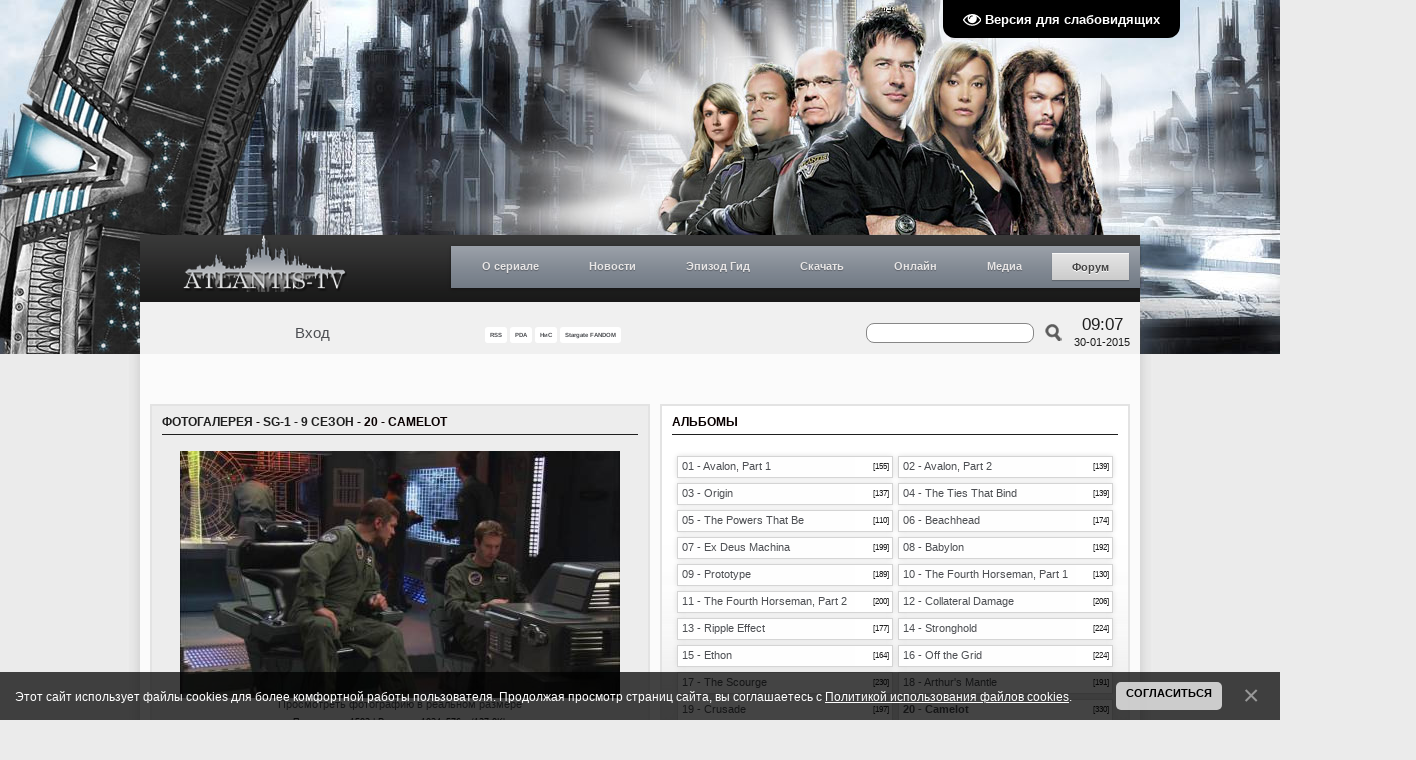

--- FILE ---
content_type: text/html; charset=UTF-8
request_url: https://www.atlantis-tv.ru/photo/491-0-19758
body_size: 20871
content:
<!DOCTYPE HTML PUBLIC "-//W3C//DTD HTML 4.01 Transitional//EN" "http://www.w3.org/TR/html4/loose.dtd">
<html>
 <head>
 <title>Фотогалерея - ATLANTIS-TV (АТВ) &#124; ЛУЧШИЙ РУССКОЯЗЫЧНЫЙ ФАН-САЙТ ТЕЛЕФРАНШИЗЫ «ЗВЁЗДНЫЕ ВРАТА» («STARGATE»), 23.11.2007 - 2019</title>
 <meta name="description" content="Все о телесериале «Звёздные врата» (Stargate). Все самые свежие новости, общение, статьи об актерах, эпизод гид, онлайн просмотр и многое другое.">
 <meta name="keywords" content="stargate, stargate atlantis, stargate universe, atlantis, universe, gate, star gate, sga, sgu, destiny, online, download, serial, syfy, atlantis-tv, amanda tapping, joe flanigan, torri higginson, rainbow sun francks, rachel luttrell, david hewlett, paul mcgillion, kavan smith, mitch pileggi, robert picardo, jason momoa, david nykl, jewel staite, robert carlyle, lou diamond phillips, david blue, brian j. smith, jamil walker smith, ming-na, justin louis, louis ferreira, elaina huffman, elyse evesque, звёздные врата, звездные врата, звёздные врата атлантида, звёздные врата атлантиды, звёздные врата атлантис, звёздные врата вселенная, звездные врата атлантида, звездные врата атлантиды, звездные врата атлантис, звездные врата вселенная, атлантида, атлантис, вселенная, скачать, смотреть, онлайн, сайт, фан-сайт, сериал, галактика пегас, древние, асгарды, азгарды, репликаторы, рейфы, судьба, лантия, лантийцы, саманта картер, элизабет вейр, джон шеппард, родни маккей, дженнифер келлер, радек зеленка, карсон бекетт, тейла эммаган, ронон декс, ричард вулси, эйден форд, стивен колдвелл, эван лорн, николас раш, эверетт янг, мэтью скотт, элай уоллес, тамара йохансен, телфорд, хлоя армстронг, рональд грир, камилла рэй, роберт карлайл, джастин льюис, брайан джей смит, дэвид блу, алайна хаффман, лу даймонд филипс, элиз левеске, джамиль уолкер смит, минг-на, аманда тэппинг, торри хиггинсон, джо флениган, дэвид хьюлетт, джуель стейт, дэвид найкл, пол макгиллион, рэйчел латтрелл, джейсон момоа, роберт пикардо, рэйнбоу сан фрэнкс, митч пилегги, каван смит, атлантис-тв, обои, фотографии, промо, новости, интервью, общение, фан-арт, фан-видео, фан-фикшн, субтитры, зоряна брама">
 
 <link type="text/css" rel="StyleSheet" href="/_st/my.css?time=1565464280" />
 <link type="text/css" rel="StyleSheet" href="/menustyle.css" />
 <!--[if gte IE 8]>
 <link type="text/css" rel="StyleSheet" href="/styleie8.css" />
 <![endif]-->
 <!--[if IE 7]>
 <link type="text/css" rel="StyleSheet" href="/styleie7.css" />
 <![endif]-->
 <!--[if lte IE 6]>
 <link type="text/css" rel="StyleSheet" href="/styleie6.css" />
 <![endif]-->
 <script type="text/javascript" src="/js/scripts.js"></script>
 <script type="text/javascript" src="/share/share.js"></script>
 
	<link rel="stylesheet" href="/.s/src/base.min.css?v=051740" />
	<link rel="stylesheet" href="/.s/src/layer3.min.css?v=051740" />

	<script src="/.s/src/jquery-1.12.4.min.js"></script>
	
	<script src="/.s/src/uwnd.min.js?v=051740"></script>
	<script src="//s765.ucoz.net/cgi/uutils.fcg?a=uSD&ca=2&ug=999&isp=1&r=0.673234704103752"></script>
	<link rel="stylesheet" href="/.s/src/photo.css" />
	<link rel="stylesheet" href="/.s/src/photopage.min.css?v=051740" />
	<link rel="stylesheet" href="/.s/src/socCom.min.css" />
	<link rel="stylesheet" href="/.s/src/social.css" />
	<script src="/.s/src/photopage.min.js?v=051740"></script>
	<script src="/.s/src/bottomInfo.min.js?v=051740"></script>
	<script src="/.s/src/socCom.min.js"></script>
	<script src="/.s/src/visually_impaired.min.js?v=051740"></script>
	<script src="//sys000.ucoz.net/cgi/uutils.fcg?a=soc_comment_get_data&site=aatlantis"></script>
	<script async defer src="https://www.google.com/recaptcha/api.js?onload=reCallback&render=explicit&hl=ru"></script>
	<script>
/* --- UCOZ-JS-DATA --- */
window.uCoz = {"layerType":3,"ssid":"057574743071434160373","sign":{"230038":"Этот сайт использует файлы cookies для более комфортной работы пользователя. Продолжая просмотр страниц сайта, вы соглашаетесь с <a href=/index/cookiepolicy target=_blank >Политикой использования файлов cookies</a>.","5255":"Помощник","230039":"Согласиться"},"bottomInfoData":[{"class":"","cookieKey":"cPolOk","id":"cookiePolicy","button":230039,"message":230038}],"uLightboxType":1,"site":{"host":"atlantis.ucoz.ua","domain":"atlantis-tv.ru","id":"aatlantis"},"country":"US","module":"photo","language":"ru"};
/* --- UCOZ-JS-CODE --- */
	var uhe    = 1;
	var lng    = 'ru';
	var has    = 0;
	var imgs   = 1;
	var bg     = 1;
	var hwidth = 0;
	var bgs    = [1, 2 ];
	var fonts  = [18,20,22,24,26,28];
	var eyeSVG = '<?xml version="1.0" encoding="utf-8"?><svg width="18" height="18" viewBox="0 0 1750 1750" xmlns="http://www.w3.org/2000/svg"><path fill="#ffffff" d="M1664 960q-152-236-381-353 61 104 61 225 0 185-131.5 316.5t-316.5 131.5-316.5-131.5-131.5-316.5q0-121 61-225-229 117-381 353 133 205 333.5 326.5t434.5 121.5 434.5-121.5 333.5-326.5zm-720-384q0-20-14-34t-34-14q-125 0-214.5 89.5t-89.5 214.5q0 20 14 34t34 14 34-14 14-34q0-86 61-147t147-61q20 0 34-14t14-34zm848 384q0 34-20 69-140 230-376.5 368.5t-499.5 138.5-499.5-139-376.5-368q-20-35-20-69t20-69q140-229 376.5-368t499.5-139 499.5 139 376.5 368q20 35 20 69z"/></svg>';
	jQuery(function ($) {
		document.body.insertAdjacentHTML('afterBegin', '<a id="uhvb" class="in-body top-right" style="background-color:#000000; color:#ffffff; " href="javascript:;" onclick="uvcl();" itemprop="copy">'+eyeSVG+' <b>Версия для слабовидящих</b></a>');
		uhpv(has);
	});
	

		function _bldCont1(a, b) {
			window._bldCont && _bldCont(b);
			!window._bldCont && (IMGS = window['allEntImgs' + a]) && window.open(IMGS[0][0]);
		}

		function eRateEntry(select, id, a = 65, mod = 'photo', mark = +select.value, path = '', ajax, soc) {
			if (mod == 'shop') { path = `/${ id }/edit`; ajax = 2; }
			( !!select ? confirm(select.selectedOptions[0].textContent.trim() + '?') : true )
			&& _uPostForm('', { type:'POST', url:'/' + mod + path, data:{ a, id, mark, mod, ajax, ...soc } });
		}

		function updateRateControls(id, newRate) {
			let entryItem = self['entryID' + id] || self['comEnt' + id];
			let rateWrapper = entryItem.querySelector('.u-rate-wrapper');
			if (rateWrapper && newRate) rateWrapper.innerHTML = newRate;
			if (entryItem) entryItem.querySelectorAll('.u-rate-btn').forEach(btn => btn.remove())
		}
function loginPopupForm(params = {}) { new _uWnd('LF', ' ', -250, -100, { closeonesc:1, resize:1 }, { url:'/index/40' + (params.urlParams ? '?'+params.urlParams : '') }) }
function reCallback() {
		$('.g-recaptcha').each(function(index, element) {
			element.setAttribute('rcid', index);
			
		if ($(element).is(':empty') && grecaptcha.render) {
			grecaptcha.render(element, {
				sitekey:element.getAttribute('data-sitekey'),
				theme:element.getAttribute('data-theme'),
				size:element.getAttribute('data-size')
			});
		}
	
		});
	}
	function reReset(reset) {
		reset && grecaptcha.reset(reset.previousElementSibling.getAttribute('rcid'));
		if (!reset) for (rel in ___grecaptcha_cfg.clients) grecaptcha.reset(rel);
	}
/* --- UCOZ-JS-END --- */
</script>

	<style>.UhideBlock{display:none; }</style>
	<script type="text/javascript">new Image().src = "//counter.yadro.ru/hit;noadsru?r"+escape(document.referrer)+(screen&&";s"+screen.width+"*"+screen.height+"*"+(screen.colorDepth||screen.pixelDepth))+";u"+escape(document.URL)+";"+Date.now();</script>
</head>
 
 <!--U1BODY1Z--><script type="text/javascript">
 //<![CDATA[
 random_background(
 "/img/header_sg1.jpg",
 "/img/header_sga.jpg",
 "/img/header_sgu.jpg"
 )
 //]]>
</script><!--/U1BODY1Z-->
 <div class="page_wrap">
 <div class="cont_wrap">
 <!--U1AHEADER1Z--><script type="text/javascript">var dtm=convertTS('1422648421');</script>
<div class="header">
 <div class="header_t">
 <a class="logo" href="/" title="Главная страница"></a>
 <div class="menu">
 <ul id="nav">
 <li><a href="#">О сериале</a>
 <ul>
 <li><a href="/index/0-93">Звёздные врата, 1994 г.в.<br>(оригинальный фильм)</a></li>
 <li><a href="#">Звёздные врата<br>Первый отряд</a>
 <ul>
 <li><a href="/index/0-94">О сериале</a></li>
 <li><a href="#">Полнометр. фильмы</a>
 <ul>
 <li><a href="/index/0-97">Ковчег истины</a></li>
 <li><a href="/index/0-98">Континуум</a></li>
 <li><a href="/index/0-99">Революция</a></li>
 </ul>
 </li>
 <li><a href="/index/0-129">Персонажи</a></li>
 <li><a href="/index/0-137">Расы и народы</a></li>
 <li><a href="#">Технологии</a></li>
 <li><a href="/index/0-135">Космические корабли</a></li>
 <li><a href="/index/0-139">Планеты</a></li>
 </ul>
 </li>
 <li><a href="#">Звёздные врата<br>Атлантида</a>
 <ul>
 <li><a href="/index/0-95">О сериале</a></li>
 <li><a href="#">Полнометр. фильмы</a>
 <ul>
 <li><a href="/index/0-100">Вымирание</a></li>
 </ul> 
 <li><a href="/index/0-101">Персонажи</a></li>
 <li><a href="/index/0-102">Расы и народы</a></li>
 <li><a href="/index/0-103">Космические корабли</a></li>
 <li><a href="/publ/5">Технологии</a></li>
 <li><a href="/photo/96">Технический журнал</a></li>
 <li><a href="/index/0-141">Планеты</a></li>
 </ul> 
 </li>
 <li><a href="#">Звёздные врата<br>Вселенная</a>
 <ul>
 <li><a href="/index/0-96">О сериале</a></li>
 <li><a href="/index/0-105">Персонажи</a></li>
 <li><a href="/news/1-0-11">Дневник Илая</a></li> 
 <li><a href="/index/0-106">Расы и народы</a></li>
 <li><a href="/publ/51">Технологии</a></li>
 <li><a href="/index/0-108">Космические корабли</a></li>
 <li><a href="/index/0-142">Планеты</a></li>
 </ul> 
 </li>
 </ul>
 </li>
 <li><a href="#">Новости</a> 
 <ul>
 <li><a href="/news/1-0-1">Atlantis-TV</a>
 <ul><li><a href="/forum/7-4123-0-17">Обновления на сайте<br>колонка на форуме</a></li>
 <li><a href="/forum/33-4418-0-17">SG: Новости и Спойлеры<br>колонка на форуме</a></li>
 <li><a href="/forum/48-3810-0-17">SG Моды: Новости<br>колонка на форуме</a></li>
 </ul></li>
 <li><a href="/news/1-0-3">Stargate SG-1</a></li>
 <li><a href="/news/1-0-4">Stargate Atlantis</a></li>
 <li><a href="/news/1-0-2">Stargate Universe</a></li>
 <li><a href="/news/1-0-6">The Movie (Фильмы)</a></li>
 <li><a href="/news/1-0-15">Тёмная материя</a></li>
 <li><a href="/news/1-0-7">Видеоигры</a></li>
 <hr style="width: 80%; opacity: 0.5; filter: alpha(opacity=50);" />
 <li><a href="/news/1-0-12">Актеры</a></li>
 <li><a href="/news/1-0-14">Обзоры</a></li>
 <li><a href="/news/1-0-10">Фан-зона</a></li>
 <li><a href="/news/1-0-9">Интервью</a></li>
 <li><a href="/news/1-0-13">Создатели</a></li>
 <li><a href="/news/1-0-8">Это интересно</a></li>
 <li><a href="/nis/">Лента быстрых новостей</a></li>
 </ul>
 </li>
 <li><a href="#">Эпизод Гид</a>
 <ul>
 <li><a href="#">Звёздные врата<br>Первый отряд</a>
 <ul>
 <li><a href="/publ/35">1 сезон</a></li>
 <li><a href="/publ/39">2 сезон</a></li>
 <li><a href="/publ/40">3 сезон</a></li>
 <li><a href="/publ/41">4 сезон</a></li>
 <li><a href="/publ/42">5 сезон</a></li>
 <li><a href="/publ/43">6 сезон</a></li>
 <li><a href="/publ/44">7 сезон</a></li>
 <li><a href="/publ/45">8 сезон</a></li>
 <li><a href="/publ/46">9 сезон</a></li>
 <li><a href="/publ/47">10 сезон</i></a></li>
 </ul>
 </li>
 <li><a href="#">Звёздные врата<br>Атлантида</a>
 <ul>
 <li><a href="/publ/9">1 сезон</a></li>
 <li><a href="/publ/10">2 сезон</a></li>
 <li><a href="/publ/11">3 сезон</a></li>
 <li><a href="/publ/12">4 сезон</a></li>
 <li><a href="/publ/13">5 сезон</a></li>
 </ul> 
 </li>
 <li><a href="#">Звёздные врата<br>Вселенная</a>
 <ul> 
 <li><a href="/publ/33">1 сезон</a></li>
 <li><a href="/publ/34">2 сезон</a></li>
 </ul>
 </li>
 </ul>
 </li>
 <li><a href="#">Скачать</a>
 <ul>
 <li><a href="/publ/59">Субтитры</a>
 <ul>
 <li><a href="/publ/54-1-0-361">Звёздные врата<br>Атлантида</a></li>
 <li><a href="/publ/53-1-0-366">Звёздные врата<br>Вселенная</a></li>
 </ul> 
 </li>
 <li><a href="/publ/54">Саундтреки</a>
 <ul>
 <li><a href="/publ/59-1-0-355">Звёздные врата<br>Первый отряд</a></li>
 <li><a href="/publ/54-1-0-362">Звёздные врата<br>Атлантида</a></li>
 <li><a href="/publ/53-1-0-367">Звёздные врата<br>Вселенная</a></li>
 </ul> 
 </li>
 <li><a href="/publ/53">DVD обложки</a>
 <ul> 
 <li><a href="/forum/30-704-1">Звёздные врата<br>Первый отряд</a></li>
 <li><a href="/forum/34-705-1">Звёздные врата<br>Атлантида</a></li>
 <li><a href="/forum/33-3706">Звёздные врата<br>Вселенная</a></li>
 </ul>
 </li>
 <li><a href="/publ/61">Прочее</a></li>
 </ul> 
 </li>
 <li><a href="#">Онлайн</a>
 <ul>
 <li><a href="/index/0-109">Звёздные врата, 1994 г.в.<br>(оригинальный фильм)</a></li>
 <li><a href="#">Звёздные врата<br>Первый отряд</a>
 <ul>
 <li><a href="/index/0-110">1 сезон</a></li>
 <li><a href="/index/0-111">2 сезон</a></li>
 <li><a href="/index/0-112">3 сезон</a></li>
 <li><a href="/index/0-113">4 сезон</a></li>
 <li><a href="/index/0-114">5 сезон</a></li>
 <li><a href="/index/0-115">6 сезон</a></li>
 <li><a href="/index/0-116">7 сезон</a></li>
 <li><a href="/index/0-117">8 сезон</a></li>
 <li><a href="/index/0-118">9 сезон</a></li>
 <li><a href="/index/0-119">10 сезон</a></li>
 <li><a href="/index/0-120">Фильмы</a></li>
 </ul> 
 </li>
 <li><a href="#">Звёздные врата<br>Атлантида</a>
 <ul>
 <li><a href="/index/0-121">1 сезон</a></li>
 <li><a href="/index/0-122">2 сезон</a></li>
 <li><a href="/index/0-123">3 сезон</a></li>
 <li><a href="/index/0-124">4 сезон</a></li>
 <li><a href="/index/0-125">5 сезон</a></li>
 </ul> 
 </li>
 <li><a href="#">Звёздные врата<br>Вселенная</a>
 <ul> 
 <li><a href="/index/0-126">1 сезон</a></li>
 <li><a href="/index/0-127">2 сезон</a></li>
 <li><a href="/video/vic/vehb_ehpizody">Вэб-эпизоды</a></li> 
 <li><a href="/news/2010-02-24-481">Удаленные сцены</a></li> 
 </ul>
 </li>
 <li><a href="/index/0-128">Документальные фильмы</a></li>
 </ul>
 </li>
 <li><a href="#">Медиа</a>
 <ul><li><a href="/photo/">Фотогалерея</a></li>
 <li><a href="/video/">Видеогалерея</a></li>
 </ul>
 </li>
 <li class="current"><a href="http://www.atlantis-tv.ru/forum/">Форум</a></li>
 
 </ul>
 
 </div>
 </div>
 <div class="header_b">
 <div class="loginForm">
 
 <div class="loggedIn">
<a href="#" onclick="login_ajax();">Вход</a> 
<script> 
 function login_ajax(){new _uWnd('login_ajax','Вход',300,150,{align:1,shadow:1,close:1,autosize:0,resize:0}, $("#logins").html() )} 
</script> 
<div id="logins" style="display:none;"> 
<div id="uidLogForm" class="auth-block" align="center">
				<div id="uidLogButton" class="auth-block-social">
					<div class="login-button-container"><button class="loginButton" onclick="window.open('https://login.uid.me/?site=aatlantis&amp;ref='+escape(location.protocol + '//' + ('www.atlantis-tv.ru' || location.hostname) + location.pathname + ((location.hash ? (location.search ? location.search + '&' : '?') + 'rnd=' + Date.now() + location.hash : (location.search || '' )))),'uidLoginWnd','width=580,height=450,resizable=yes,titlebar=yes')">Войти через uID</button></div>
					<div class="auth-social-list"></div>
					<div class="auth-block-switcher">
						<a href="javascript:;" class="noun" onclick="document.getElementById('uidLogButton').style.display='none';document.getElementById('baseLogForm').style.display='';" title="Используйте, если окно авторизации через uID не открывается">Старая форма входа</a>
					</div>
				</div>
				<div id="baseLogForm" class="auth-block-base" style="display:none">
		<script>
		sendFrm549145 = function( form, data = {} ) {
			var o   = $('#frmLg549145')[0];
			var pos = _uGetOffset(o);
			var o2  = $('#blk549145')[0];
			document.body.insertBefore(o2, document.body.firstChild);
			$(o2).css({top:(pos['top'])+'px',left:(pos['left'])+'px',width:o.offsetWidth+'px',height:o.offsetHeight+'px',display:''}).html('<div align="left" style="padding:5px;"><div class="myWinLoad"></div></div>');
			_uPostForm(form, { type:'POST', url:'/index/sub/', data, error:function() {
				$('#blk549145').html('<div align="" style="padding:10px;"><div class="myWinLoadSF" title="Невозможно выполнить запрос, попробуйте позже"></div></div>');
				_uWnd.alert('<div class="myWinError">Невозможно выполнить запрос, попробуйте позже</div>', '', {w:250, h:90, tm:3000, pad:'15px'} );
				setTimeout("$('#blk549145').css('display', 'none');", '1500');
			}});
			return false
		}
		
		</script>

		<div id="blk549145" style="border:1px solid #CCCCCC;position:absolute;z-index:82;background:url('/.s/img/fr/g.gif');display:none;"></div>

		<form id="frmLg549145" class="login-form local-auth" action="/index/sub/" method="post" onsubmit="return sendFrm549145(this)" data-submitter="sendFrm549145">
			
<table border="0" cellspacing="1" cellpadding="0" width="100%">

<tr><td width="20%" nowrap="nowrap">E-mail:</td><td><input class="loginField" type="text" name="user" value="" size="20" style="width:100%;" maxlength="50"/></td></tr>
<tr><td>Пароль:</td><td><input class="loginField" type="password" name="password" size="20" style="width:100%" maxlength="15"/></td></tr>
</table>
<table border="0" cellspacing="1" cellpadding="0" width="100%">
<tr><td nowrap><input id="rementry" type="checkbox" name="rem" value="1" checked="checked"/><label for="rementry">запомнить</label> </td><td align="right" valign="top"><input class="loginButton" name="sbm" type="submit" value="Вход"/></td></tr>
<tr><td colspan="2"><div style="font-size:7pt;text-align:center;"><a href="javascript:;" rel="nofollow" onclick="new _uWnd('Prm','Напоминание пароля',300,130,{ closeonesc:1 },{url:'/index/5'});return false;">Забыл пароль</a></div></td></tr>
</table>

			<input type="hidden" name="a"    value="2" />
			<input type="hidden" name="ajax" value="1" />
			<input type="hidden" name="rnd"  value="145" />
			
			
		</form></div></div>
</div>
 </div>
 
 </div>
 <div class="submenu">
 <a href="https://www.atlantis-tv.ru/photo/rss/" title="RSS-канал главной ленты новостей" target="_blank" style="font-size:6px;"><b>RSS</b></a>
 <a href="/pda" title="Мобильная версия" target="_self" style="font-size:6px;"><b>PDA</b></a>
 <a href="/nis/" name="Новости и Спойлеры" title="Новости и Спойлеры" target="_self" style="font-size:6px; a {color: red; background: #ffc; padding: 2px; text-decoration: none; font-weight: bold;}; a:link {color: red; background: #ffc; padding: 2px; text-decoration: none; font-weight: bold;}; a:visited {color: red; background: #ffc; padding: 2px; text-decoration: none; font-weight: bold;}; a:active {color: red; background: #ffc; padding: 2px; text-decoration: none; font-weight: bold;}; a:hover {color: red; background: #ffc; padding: 2px; text-decoration: underline; font-weight: bold;}";"><b>НиС</b></a>
 <a href="//stargate.fandom.com/wiki/User:Atlantistvru" name="Stargate Fandom" title="Stargate Fandom: Atlantistvru profile" target="_blank" style="font-size:6px;"><b>Stargate FANDOM</b></a>
 </div>
<div>
<div class="lc-footer-lpc__socials-wrapper lc-footer-lpc__socials-wrapper_align_justify">
<div class="lc-social lc-social_align_center">
<div class="lc-social__items-list">
<a class="Link link lc-link lc-social__item lc-social__item_theme_icon" href="https://www.facebook.com/atlantistvru" target="_blank" data-clickable="true" rel="noopener" data-log-node="0--100">
<div class="lc-social__icon lc-social__icon_iconType_facebook-round-colorful lc-social__icon_shape_round lc-social__icon_size_m lc-social__icon_theme_icon"></div></a>

<a class="Link link lc-link lc-social__item lc-social__item_theme_icon" href="https://twitter.com/atlantistvru" target="_blank" data-clickable="true" rel="noopener" data-log-node="0--100"><div class="lc-social__icon lc-social__icon_iconType_twitter-round-colorful lc-social__icon_shape_round lc-social__icon_size_m lc-social__icon_theme_icon"></div></a>

<a class="Link link lc-link lc-social__item lc-social__item_theme_icon" href="https://www.youtube.com/user/Atlantistvru" target="_blank" data-clickable="true" rel="noopener" data-log-node="0--100"><div class="lc-social__icon lc-social__icon_iconType_youtube-round-colorful lc-social__icon_shape_round lc-social__icon_size_m lc-social__icon_theme_icon"></div></a>
</div>
</div>
</div>
 </div>
 <div class="time">
 <div class="clock">09:07</div>
 <div class="date"><script type="text/javascript">document.write(dtm['day']+'-'+dtm['mon']+'-'+dtm['year'])</script></div>
 </div>
 
 
		<div class="searchForm">
			<form onsubmit="this.sfSbm.disabled=true" method="get" style="margin:0" action="/search/">
				<div align="center" class="schQuery">
					<input type="text" name="q" maxlength="30" size="20" class="queryField" />
				</div>
				<div align="center" class="schBtn">
					<input type="submit" class="searchSbmFl" name="sfSbm" value="Найти" />
				</div>
				<input type="hidden" name="t" value="0">
			</form>
		</div>
 
 </div>
 </div><!--/U1AHEADER1Z-->
 <div class="shadow_left">
 <div class="shadow_right">
 
 <!-- <middle> -->
 <div class="content">
 <div class="left_column">
 <div class="block">
 <div class="title">
 <a class="entryTitleLink" href="/photo">Фотогалерея</a> - <a class="entryTitleLink" href="/photo/471">SG-1 - 9 сезон</a> - 20 - Camelot
 <hr />
 </div>
 <div class="clear"></div>
 <!-- <body> -->
 <div class="content_body">
 
 <div class="photo_lg">
 <a id="photo_lg" href="/photo/491-0-19758-3?1763014071" target="_blank"><span id="phtmDiv35"><span id="phtmSpan35" style="position:relative"><img   id="p432999590" border="0" src="/_ph/491/2/432999590.jpg?1763014071" /></span></span></a>
 <a href="/photo/491-0-19758-3?1763014071" target="_blank">Просмотреть фотографию в реальном размере</a>
 </div>
 <div class="photo_info">
 <div>Просмотров: 1503 | Размеры: 1024x576px/127.0Kb</div>
 <div style="padding-top: 4px;">
 Дата: 30 Января 2015
  | Добавил: <a href="javascript:;" rel="nofollow" onclick="window.open('/index/8-1', 'up1', 'scrollbars=1,top=0,left=0,resizable=1,width=700,height=375'); return false;">Atlantis</a>
 
 </div>
 </div>
 
 <style type="text/css">
		#phtOtherThumbs {margin-bottom: 10px;}
		#phtOtherThumbs td {font-size: 0;}
		#oldPhotos {position: relative;overflow: hidden;}
		#leftSwch {display:block;width:22px;height:46px;background: transparent url('/.s/img/photopage/photo-arrows.png') no-repeat;}
		#rightSwch {display:block;width:22px;height:46px;background: transparent url('/.s/img/photopage/photo-arrows.png') no-repeat -22px 0;}
		#leftSwch:hover, #rightSwch:hover {opacity: .8;filter: alpha(opacity=80);}
		#phtOtherThumbs img {vertical-align: middle;}
		.photoActiveA img {}
		.otherPhotoA img {opacity: 0.5; filter: alpha(opacity=50);-webkit-transition: opacity .2s .1s ease;transition: opacity .2s .1s ease;}
		.otherPhotoA:hover img {opacity: 1; filter: alpha(opacity=100);}
		#phtOtherThumbs .ph-wrap {display: inline-block;vertical-align: middle;background: url(/.s/img/photopage/opacity02.png);}
		.animate-wrap {position: relative;left: 0;}
		.animate-wrap .ph-wrap {margin: 0 3px;}
		#phtOtherThumbs .ph-wrap, #phtOtherThumbs .ph-tc {/*width: 140px;height: 134px;*/width: auto;}
		.animate-wrap a {display: inline-block;width:  33.3%;*width: 33.3%;*zoom: 1;position: relative;}
		#phtOtherThumbs .ph-wrap {background: none;display: block;}
		.animate-wrap img {width: 100%;}
	</style>

	<script>
	$(function( ) {
		if ( typeof($('#leftSwch').attr('onclick')) === 'function' ) {
			$('#leftSwch').click($('#leftSwch').attr('onclick'));
			$('#rightSwch').click($('#rightSwch').attr('onclick'));
		} else {
			$('#leftSwch').click(new Function($('#leftSwch').attr('onclick')));
			$('#rightSwch').click(new Function($('#rightSwch').attr('onclick')));
		}
		$('#leftSwch').removeAttr('onclick');
		$('#rightSwch').removeAttr('onclick');
	});

	function doPhtSwitch(n,f,p,d ) {
		if ( !f){f=0;}
		$('#leftSwch').off('click');
		$('#rightSwch').off('click');
		var url = '/photo/491-0-0-10-'+n+'-'+f+'-'+p;
		$.ajax({
			url: url,
			dataType: 'xml',
			success: function( response ) {
				try {
					var photosList = [];
					photosList['images'] = [];
					$($('cmd', response).eq(0).text()).find('a').each(function( ) {
						if ( $(this).hasClass('leftSwitcher') ) {
							photosList['left'] = $(this).attr('onclick');
						} else if ( $(this).hasClass('rightSwitcher') ) {
							photosList['right'] = $(this).attr('onclick');
						} else {photosList['images'].push(this);}
					});
					photosListCallback.call(photosList, photosList, d);
				} catch(exception ) {
					throw new TypeError( "getPhotosList: server response does not seems to be a valid uCoz XML-RPC code: " . response );
				}
			}
		});
	}

	function photosListCallback(photosList, direction ) {
		var dirSign;
		var imgWrapper = $('#oldPhotos'); // CHANGE this if structure of nearest images changes!
		var width = imgWrapper.width();
		imgWrapper.width(width);
		imgWrapper = imgWrapper.find(' > span');
		newImg = $('<span/>', {
			id: 'newImgs'
		});
		$.each(photosList['images'], function( ) {
			newImg.append(this);
		});
		if ( direction == 'right' ) {
			dirSign = '-';
			imgWrapper.append(newImg);
		} else {
			dirSign = '+';
			imgWrapper.prepend(newImg).css('left', '-' + width + 'px');
		}
		newImg.find('a').eq(0).unwrap();
		imgWrapper.animate({left: dirSign + '=' + width + 'px'}, 400, function( ) {
			var oldDelete = imgWrapper.find('a');
			if ( direction == 'right') {oldDelete = oldDelete.slice(0, 3);}
			else {oldDelete = oldDelete.slice(-3);}
			oldDelete.remove();
			imgWrapper.css('left', 0);
			try {
				if ( typeof(photosList['left']) === 'function' ) {
					$('#leftSwch').click(photosList['left']);
					$('#rightSwch').click(photosList['right']);
				} else {
					$('#leftSwch').click(new Function(photosList['left']));
					$('#rightSwch').click(new Function(photosList['right']));
				}
			} catch(exception ) {
				if ( console && console.log ) console.log('Something went wrong: ', exception);
			}
		});
	}
	</script>
	<div id="phtOtherThumbs" class="phtThumbs"><table border="0" cellpadding="0" cellspacing="0"><tr><td><a id="leftSwch" class="leftSwitcher" href="javascript:;" rel="nofollow" onclick="doPhtSwitch('239','1','19758', 'left');"></a></td><td align="center" style="white-space: nowrap;"><div id="oldPhotos"><span class="animate-wrap"><a class="otherPhotoA" href="https://www.atlantis-tv.ru/photo/491-0-19759"><span class="ph-wrap"><span class="ph-tc"><img   border="0"  class="otherPhoto" src="/_ph/491/1/468211340.jpg?1763014071" /></span></span></a> <a class="photoActiveA" href="https://www.atlantis-tv.ru/photo/491-0-19758"><span class="ph-wrap"><span class="ph-tc"><img   border="0"  class="photoActive" src="/_ph/491/1/432999590.jpg?1763014071" /></span></span></a> <a class="otherPhotoA" href="https://www.atlantis-tv.ru/photo/491-0-19757"><span class="ph-wrap"><span class="ph-tc"><img   border="0"  class="otherPhoto" src="/_ph/491/1/250834009.jpg?1763014071" /></span></span></a> </span></div></td><td><a href="javascript:;" rel="nofollow" id="rightSwch" class="rightSwitcher" onclick="doPhtSwitch('241','2','19758', 'right');"></a></td></tr></table></div>
 <div class="foto_other"><a class="photoOtherLink" href="https://www.atlantis-tv.ru/photo/491-0-19759"><span id="prevPh">&laquo; Предыдущая</span></a>&nbsp; | <a class="photoOtherLink" href="https://www.atlantis-tv.ru/photo/491-0-19763">236</a>  <a class="photoOtherLink" href="https://www.atlantis-tv.ru/photo/491-0-19762">237</a>  <a class="photoOtherLink" href="https://www.atlantis-tv.ru/photo/491-0-19761">238</a>  <a class="photoOtherLink" href="https://www.atlantis-tv.ru/photo/491-0-19760">239</a>  <a class="photoOtherLink" href="https://www.atlantis-tv.ru/photo/491-0-19759">240</a>  [<b>241</b>]  <a class="photoOtherLink" href="https://www.atlantis-tv.ru/photo/491-0-19757">242</a>  <a class="photoOtherLink" href="https://www.atlantis-tv.ru/photo/491-0-19756">243</a>  <a class="photoOtherLink" href="https://www.atlantis-tv.ru/photo/491-0-19755">244</a>  <a class="photoOtherLink" href="https://www.atlantis-tv.ru/photo/491-0-19754">245</a>  <a class="photoOtherLink" href="https://www.atlantis-tv.ru/photo/491-0-19753">246</a> |&nbsp; <a class="photoOtherLink" href="https://www.atlantis-tv.ru/photo/491-0-19757"><span id="nextPh">Следующая &raquo;</span></a></div>
 
 
 
 <div style="float: left;"><b>Всего комментариев:</b> 0</div>
 <div class="news_share"><div class="shareinit"></div><script type="text/javascript">share('/share/')</script></div>
 <div class="clear"></div>
 <!--U1REKLAMA1Z--><div align="center" style="padding-bottom:0px;">
</div><!--/U1REKLAMA1Z-->
 <div class="com_ie"><script>
				function spages(p, link) {
					!!link && location.assign(atob(link));
				}
			</script>
			<div id="comments"></div>
			<div id="newEntryT"></div>
			<div id="allEntries"></div>
			<div id="newEntryB"></div>
			<script>
				(function() {
					'use strict';
					var commentID = ( /comEnt(\d+)/.exec(location.hash) || {} )[1];
					if (!commentID) {
						return window.console && console.info && console.info('comments, goto page', 'no comment id');
					}
					var selector = '#comEnt' + commentID;
					var target = $(selector);
					if (target.length) {
						$('html, body').animate({
							scrollTop: ( target.eq(0).offset() || { top: 0 } ).top
						}, 'fast');
						return window.console && console.info && console.info('comments, goto page', 'found element', selector);
					}
					$.get('/index/802', {
						id: commentID
					}).then(function(response) {
						if (!response.page) {
							return window.console && console.warn && console.warn('comments, goto page', 'no page within response', response);
						}
						spages(response.page);
						setTimeout(function() {
							target = $(selector);
							if (!target.length) {
								return window.console && console.warn && console.warn('comments, goto page', 'comment element not found', selector);
							}
							$('html, body').animate({
								scrollTop: ( target.eq(0).offset() || { top: 0 } ).top
							}, 'fast');
							return window.console && console.info && console.info('comments, goto page', 'scrolling to', selector);
						}, 500);
					}, function(response) {
						return window.console && console.error && console.error('comments, goto page', response.responseJSON);
					});
				})();
			</script>
		</div>
 <div class="clear"></div>
 <div class="comments_selector"></div>
 
 
 
 <form name="socail_details" id="socail_details" onsubmit="return false;">
						   <input type="hidden" name="social" value="">
						   <input type="hidden" name="data" value="">
						   <input type="hidden" name="id" value="19758">
						   <input type="hidden" name="ssid" value="057574743071434160373">
					   </form><div id="postFormContent" class="">
		<form method="post" name="addform" id="acform" action="/index/" onsubmit="return addcom(this)" class="photo-com-add" data-submitter="addcom"><script>
		function _dS(a){var b=a.split(''),c=b.pop();return b.map(function(d){var e=d.charCodeAt(0)-c;return String.fromCharCode(32>e?127-(32-e):e)}).join('')}
		var _y8M = _dS('Cpuw|{\'{!wlD)opkklu)\'uhtlD)zvz)\'}hs|lD)9:8:<<8;:)\'6E7');
		function addcom( form, data = {} ) {
			if (document.getElementById('addcBut')) {
				document.getElementById('addcBut').disabled = true;
			} else {
				try { document.addform.submit.disabled = true; } catch(e) {}
			}

			if (document.getElementById('eMessage')) {
				document.getElementById('eMessage').innerHTML = '<span style="color:#999"><img src="/.s/img/ma/m/i2.gif" border="0" align="absmiddle" width="13" height="13"> Идёт передача данных...</span>';
			}

			_uPostForm(form, { type:'POST', url:'/index/', data })
			return false
		}
document.write(_y8M);</script>
				<div class="mc-widget">
					<script>
						var socRedirect = location.protocol + '//' + ('www.atlantis-tv.ru' || location.hostname) + location.pathname + location.search + (location.hash && location.hash != '#' ? '#reloadPage,' + location.hash.substr(1) : '#reloadPage,gotoAddCommentForm' );
						socRedirect = encodeURIComponent(socRedirect);

						try{var providers = {
		// social comments:
		local     : { name:"Local auth", handler:loginPopupForm, enabled:1 },
		vkontakte : { name:"Вконтакте",  url: "//sys000.ucoz.net/cgi/uutils.fcg?a=soc_comment_auth_vk&ref="+socRedirect, enabled:1 },
		facebook  : { name:"Facebook",   url: "//sys000.ucoz.net/cgi/uutils.fcg?a=soc_comment_auth_fb&ref="+socRedirect, enabled:1 },
		twitter   : { name:"Twitter",    url: "//sys000.ucoz.net/cgi/uutils.fcg?a=soc_comment_auth_tw&ref="+socRedirect, enabled:1 },
		google    : { name:"Google",     handler:googleAuthHandler, url: "//sys000.ucoz.net/cgi/uutils.fcg?a=soc_comment_auth_gp&ref="+socRedirect, enabled:1 },
		yandex    : { name:'Yandex',     url: '/yandex?ref=' + socRedirect, enabled: false },};} catch (e) {}

						function socialRepost(entry_link, message) {
							console.log('Check witch Social network is connected.');

							var soc_type = jQuery("form#acform input[name='soc_type']").val();
							switch (parseInt(soc_type)) {
							case 101:
								console.log('101');
								var newWin = window.open('https://vk.com/share.php?url='+entry_link+'&description='+message+'&noparse=1','window','width=640,height=500,scrollbars=yes,status=yes');
							  break;
							case 102:
								console.log('102');
								var newWin = window.open('https://www.facebook.com/sharer/sharer.php?u='+entry_link+'&description='+encodeURIComponent(message),'window','width=640,height=500,scrollbars=yes,status=yes');
							  break;
							case 103:
								console.log('103');

							  break;
							case 104:
								console.log('104');

							  break;
							case 105:
								console.log('105');

							  break;
							case 106:
								console.log('106');

							  break;
							case 107:
								console.log('107');
								var newWin = window.open('https://twitter.com/intent/tweet?source=webclient&url='+entry_link+'&text='+encodeURIComponent(message)+'&callback=?','window','width=640,height=500,scrollbars=yes,status=yes');
							  break;
							case 108:
								console.log('108');

							  break;
							case 109:
								console.log('109');
								var newWin = window.open('https://plusone.google.com/_/+1/confirm?hl=en&url='+entry_link,'window','width=600,height=610,scrollbars=yes,status=yes');
							  break;
							}
						}

						function updateSocialDetails(type) {
							console.log('updateSocialDetails');
							jQuery.getScript('//sys000.ucoz.net/cgi/uutils.fcg?a=soc_comment_get_data&site=aatlantis&type='+type, function() {
								jQuery("form#socail_details input[name='social']").val(type);
								jQuery("form#socail_details input[name=data]").val(data[type]);
								jQuery("form#acform input[name=data]").val(data[type]);
								_uPostForm('socail_details',{type:'POST',url:'/index/778', data:{'m':'4', 'vi_commID': '', 'catPath': ''}});
							});
						}

						function logoutSocial() {
							console.log('delete cookie');
							delete_msg_cookie();
							jQuery.getScript('//sys000.ucoz.net/cgi/uutils.fcg?a=soc_comment_clear_data&site=aatlantis', function(){window.location.reload();});
						}

						function utf8_to_b64( str) {
							return window.btoa(encodeURIComponent( escape( str )));
						}

						function b64_to_utf8( str) {
							return unescape(decodeURIComponent(window.atob( str )));
						}

						function getCookie(c_name) {
							var c_value = " " + document.cookie;
							var c_start = c_value.indexOf(" " + c_name + "=");
							if (c_start == -1) {
								c_value = null;
							} else {
								c_start = c_value.indexOf("=", c_start) + 1;
								var c_end = c_value.indexOf(";", c_start);
								if (c_end == -1) {
									c_end = c_value.length;
								}
								c_value = unescape(c_value.substring(c_start,c_end));
							}
							return c_value;
						}

						var delete_msg_cookie = function() {
							console.log('delete_msg_cookie');
							document.cookie = 'msg=;expires=Thu, 01 Jan 1970 00:00:01 GMT;';
						};

						function preSaveMessage() {
							var msg = jQuery("form#acform textarea").val();
							if (msg.length > 0) {
								document.cookie = "msg="+utf8_to_b64(msg)+";"; //path="+window.location.href+";
							}
						}

						function googleAuthHandler(social) {
							if (!social) return
							if (!social.enabled || !social.handler) return

							social.window = window.open(social.url, '_blank', 'width=600,height=610');
							social.intervalId = setInterval(function(social) {
								if (social.window.closed) {
									clearInterval(social.intervalId)
									self.location.reload()
								}
							}, 1000, social)
						}

						window.socialCommentsOnSubmit = function() { 
						window.open('https://login.uid.me/?site=aatlantis&amp;ref='+escape(location.protocol + '//' + ('www.atlantis-tv.ru' || location.hostname) + location.pathname + ((location.hash ? ( location.search ? location.search + '&' : '?' ) + 'rnd=' + Date.now() + location.hash : ( location.search || '' )))),'uidLoginWnd','width=580,height=450,resizable=yes,titlebar=yes');
					 };

						(function(jq) {
							jq(document).ready(function() {
								
																
								jQuery(".uf-tooltip a.uf-tt-exit").attr('href','/index/10');
								console.log('ready - update details');
								console.log('scurrent', window.scurrent);
								if (typeof(window.scurrent) != 'undefined' && scurrent > 0 && data[scurrent]) {
									jQuery("#postFormContent").html('<div style="width:100%;text-align:center;padding-top:50px;"><img alt="" src="/.s/img/ma/m/i3.gif" border="0" width="220" height="19" /></div>');

									jQuery("form#socail_details input[name=social]").val(scurrent);
									jQuery("form#socail_details input[name=data]").val(data[scurrent]);
									updateSocialDetails(scurrent);
								}
								jQuery('a#js-ucf-start').on('click', function(event) {
									event.preventDefault();
									if (scurrent == 0) {
										window.open("//sys000.ucoz.net/cgi/uutils.fcg?a=soc_comment_auth",'SocialLoginWnd','width=500,height=350,resizable=yes,titlebar=yes');
									}
								});

								jQuery('#acform a.login-with').on('click', function(event) {
									event.preventDefault();
									let social = providers[ this.dataset.social ];

									if (typeof(social) != 'undefined' && social.enabled == 1) {
										if (social.handler) {
											social.handler(social);
										} else {
											// unetLoginWnd
											let newWin = window.open(social.url, "_blank", 'width=600,height=610,scrollbars=yes,status=yes');
										}
									}
								});
							});
						})(jQuery);
					</script>
				</div>
<div class="uForm uComForm">
 <div class="uauth-small-links uauth-links-set">Войдите: <a href="javascript:;" onclick="window.open('https://login.uid.me/?site=aatlantis&ref='+escape(location.protocol + '//' + ('www.atlantis-tv.ru' || location.hostname) + location.pathname + ((location.hash ? ( location.search ? location.search + '&' : '?' ) + 'rnd=' + Date.now() + location.hash : ( location.search || '' )))),'uidLoginWnd','width=580,height=450,resizable=yes,titlebar=yes');return false;" class="login-with uid" title="Войти через uID" rel="nofollow"><i></i></a></div><div class="uComForm-inner"><span class="ucf-avatar"><img src="/.s/img/icon/social/noavatar.png" alt="avatar" /></span>
 <div class="ucf-content ucf-start-content"><ul class="uf-form ucf-form"><li><textarea class="uf-txt-input commFl js-start-txt" placeholder="Оставьте ваш комментарий..."></textarea>
 </li><li><button class="uf-btn" onclick="preSaveMessage();window.open('/index/800?ref='+window.location.href,'SocialLoginWnd','width=500,height=340,resizable=yes,titlebar=yes');">Отправить</button>
 </li></ul></div>
 </div>
</div><input type="hidden" name="ssid" value="057574743071434160373" />
				<input type="hidden" name="a"  value="36" />
				<input type="hidden" name="m"  value="4" />
				<input type="hidden" name="id" value="19758" />
				
				<input type="hidden" name="soc_type" id="csoc_type" />
				<input type="hidden" name="data" id="cdata" />
			</form>
		</div>
 
 
 </div>
 <!-- 
</body> -->
 </div>
 </div>
 <div class="top_column">
 <div class="block_top">
 <div class="title">
 Альбомы
 <hr />
 </div>
 <div class="clear"></div>
 <div class="content_body"><table border="0" cellspacing="1" cellpadding="0" width="100%" class="catsTable"><tr>
					<td style="width:50%" class="catsTd" valign="top" id="cid472">
						<a href="/photo/472" class="catName">01 - Avalon, Part 1</a>  <span class="catNumData" style="unicode-bidi:embed;">[155]</span> 
					</td>
					<td style="width:50%" class="catsTd" valign="top" id="cid473">
						<a href="/photo/473" class="catName">02 - Avalon, Part 2</a>  <span class="catNumData" style="unicode-bidi:embed;">[139]</span> 
					</td></tr><tr>
					<td style="width:50%" class="catsTd" valign="top" id="cid474">
						<a href="/photo/474" class="catName">03 - Origin</a>  <span class="catNumData" style="unicode-bidi:embed;">[137]</span> 
					</td>
					<td style="width:50%" class="catsTd" valign="top" id="cid475">
						<a href="/photo/475" class="catName">04 - The Ties That Bind</a>  <span class="catNumData" style="unicode-bidi:embed;">[139]</span> 
					</td></tr><tr>
					<td style="width:50%" class="catsTd" valign="top" id="cid476">
						<a href="/photo/476" class="catName">05 - The Powers That Be</a>  <span class="catNumData" style="unicode-bidi:embed;">[110]</span> 
					</td>
					<td style="width:50%" class="catsTd" valign="top" id="cid477">
						<a href="/photo/477" class="catName">06 - Beachhead</a>  <span class="catNumData" style="unicode-bidi:embed;">[174]</span> 
					</td></tr><tr>
					<td style="width:50%" class="catsTd" valign="top" id="cid478">
						<a href="/photo/478" class="catName">07 - Ex Deus Machina</a>  <span class="catNumData" style="unicode-bidi:embed;">[199]</span> 
					</td>
					<td style="width:50%" class="catsTd" valign="top" id="cid479">
						<a href="/photo/479" class="catName">08 - Babylon</a>  <span class="catNumData" style="unicode-bidi:embed;">[192]</span> 
					</td></tr><tr>
					<td style="width:50%" class="catsTd" valign="top" id="cid480">
						<a href="/photo/480" class="catName">09 - Prototype</a>  <span class="catNumData" style="unicode-bidi:embed;">[189]</span> 
					</td>
					<td style="width:50%" class="catsTd" valign="top" id="cid481">
						<a href="/photo/481" class="catName">10 - The Fourth Horseman, Part 1</a>  <span class="catNumData" style="unicode-bidi:embed;">[130]</span> 
					</td></tr><tr>
					<td style="width:50%" class="catsTd" valign="top" id="cid482">
						<a href="/photo/482" class="catName">11 - The Fourth Horseman, Part 2</a>  <span class="catNumData" style="unicode-bidi:embed;">[200]</span> 
					</td>
					<td style="width:50%" class="catsTd" valign="top" id="cid483">
						<a href="/photo/483" class="catName">12 - Collateral Damage</a>  <span class="catNumData" style="unicode-bidi:embed;">[206]</span> 
					</td></tr><tr>
					<td style="width:50%" class="catsTd" valign="top" id="cid484">
						<a href="/photo/484" class="catName">13 - Ripple Effect</a>  <span class="catNumData" style="unicode-bidi:embed;">[177]</span> 
					</td>
					<td style="width:50%" class="catsTd" valign="top" id="cid485">
						<a href="/photo/485" class="catName">14 - Stronghold</a>  <span class="catNumData" style="unicode-bidi:embed;">[224]</span> 
					</td></tr><tr>
					<td style="width:50%" class="catsTd" valign="top" id="cid486">
						<a href="/photo/486" class="catName">15 - Ethon</a>  <span class="catNumData" style="unicode-bidi:embed;">[164]</span> 
					</td>
					<td style="width:50%" class="catsTd" valign="top" id="cid487">
						<a href="/photo/487" class="catName">16 - Off the Grid</a>  <span class="catNumData" style="unicode-bidi:embed;">[224]</span> 
					</td></tr><tr>
					<td style="width:50%" class="catsTd" valign="top" id="cid488">
						<a href="/photo/488" class="catName">17 - The Scourge</a>  <span class="catNumData" style="unicode-bidi:embed;">[230]</span> 
					</td>
					<td style="width:50%" class="catsTd" valign="top" id="cid489">
						<a href="/photo/489" class="catName">18 - Arthur&#39;s Mantle</a>  <span class="catNumData" style="unicode-bidi:embed;">[191]</span> 
					</td></tr><tr>
					<td style="width:50%" class="catsTd" valign="top" id="cid490">
						<a href="/photo/490" class="catName">19 - Crusade</a>  <span class="catNumData" style="unicode-bidi:embed;">[197]</span> 
					</td>
					<td style="width:50%" class="catsTd" valign="top" id="cid491">
						<a href="/photo/491" class="catNameActive">20 - Camelot</a>  <span class="catNumData" style="unicode-bidi:embed;">[330]</span> 
					</td></tr></table></div>
 </div>
 </div>
 <div class="center_column">
 <!--U1CLEFTER1Z--><div valign="top">
<table valign="top">
<tr valign="top">
<td valign="top">

<div class="block">
<div class="title">
МИНИ-ЧАТ<i>:)</i>
 
 </div>
 <div class="content_body" valign="top">
 <div id="rules" style="display: none; margin-bottom: 10px;">
 &middot; Не ругайся и не оскорбляй<br />
 &middot; Не злоупотребляй смайликами<br />
 &middot; Не рекламируй другие сайты
 <div style="text-align: right; font-style: italic; padding-top: 3px;">(c) Администрация</div>
 </div>
 <iframe id="mchatIfm2" style="width:100%;height:300px" frameborder="0" scrolling="auto" hspace="0" vspace="0" allowtransparency="true" src="/mchat/"></iframe>
		<script>
			function sbtFrmMC991( form, data = {} ) {
				self.mchatBtn.style.display = 'none';
				self.mchatAjax.style.display = '';

				_uPostForm( form, { type:'POST', url:'/mchat/?566034286.758395', data } )

				return false
			}

			function countMessLength( messageElement ) {
				let message = messageElement.value
				let rst = 500 - message.length

				if ( rst < 0 ) {
					rst = 0;
					message = message.substr(0, 500);
					messageElement.value = message
				}

				document.querySelector('#jeuwu28').innerHTML = rst;
			}

			var tID7174 = -1;
			var tAct7174 = false;

			function setT7174(s) {
				var v = parseInt(s.options[s.selectedIndex].value);
				document.cookie = "mcrtd=" + s.selectedIndex + "; path=/";
				if (tAct7174) {
					clearInterval(tID7174);
					tAct7174 = false;
				}
				if (v > 0) {
					tID7174 = setInterval("document.getElementById('mchatIfm2').src='/mchat/?' + Date.now();", v*1000 );
					tAct7174 = true;
				}
			}

			function initSel7174() {
				var res = document.cookie.match(/(\W|^)mcrtd=([0-9]+)/);
				var s = $("#mchatRSel")[0];
				if (res && !!s) {
					s.selectedIndex = parseInt(res[2]);
					setT7174(s);
				}
				$("#mchatMsgF").on('keydown', function(e) {
					if ( e.keyCode == 13 && e.ctrlKey && !e.shiftKey ) {
						e.preventDefault()
						this.form?.requestSubmit()
					}
				});
			}
		</script>

		<form id="MCaddFrm" onsubmit="return sbtFrmMC991(this)" class="mchat" data-submitter="sbtFrmMC991">
			
			<input type="hidden" name="a"    value="18" />
			<input type="hidden" name="ajax" value="1" id="ajaxFlag" />
			<input type="hidden" name="numa" value="0" id="numa832" />
		</form>

		<!-- recaptcha lib -->
		
		<!-- /recaptcha lib -->

		<script>
			initSel7174();
			
			//try { bindSubmitHandler() } catch(e) {}
		</script>
 </div>
</div>

</td>
</tr>
<tr>
<td>

<div class="block">
 <div class="title">
 ГОЛОСОВАНИЕ
 <hr />
 </div>
 <div class="clear"></div>
 <div class="content_body"><script>function pollnow343(){document.getElementById('PlBtn343').disabled=true;_uPostForm('pollform343',{url:'/poll/',type:'POST'});}function polll343(id,i){_uPostForm('',{url:'/poll/'+id+'-1-'+i+'-343',type:'GET'});}</script><div id="pollBlock343"><form id="pollform343" onsubmit="pollnow343();return false;"><div class="pollBlock" style="font-family: Tahoma,Arial;">
 <div class="pollQue" style="font-size: 8pt; padding-bottom: 5px; text-align: left;"><b>Хотите ли вы увидеть новую трилогию Звёздных врат?</b></div>
<div class="pollAns" style="font-size: 8pt; padding-left: 5px; text-align: left;"><div class="answer"><input id="a3431" type="radio" name="answer" value="1" style="vertical-align:middle;" /> <label style="vertical-align:middle;display:inline;" for="a3431">Да</label></div>
<div class="answer"><input id="a3432" type="radio" name="answer" value="2" style="vertical-align:middle;" /> <label style="vertical-align:middle;display:inline;" for="a3432">Скорее всего, да</label></div>
<div class="answer"><input id="a3433" type="radio" name="answer" value="3" style="vertical-align:middle;" /> <label style="vertical-align:middle;display:inline;" for="a3433">Может быть</label></div>
<div class="answer"><input id="a3434" type="radio" name="answer" value="4" style="vertical-align:middle;" /> <label style="vertical-align:middle;display:inline;" for="a3434">Скорее всего, нет</label></div>
<div class="answer"><input id="a3435" type="radio" name="answer" value="5" style="vertical-align:middle;" /> <label style="vertical-align:middle;display:inline;" for="a3435">Нет</label></div>

					<div id="pollSbm343" class="pollButton"><input class="pollBut" id="PlBtn343" type="submit" value="Ответить" /></div>
					<input type="hidden" name="ssid" value="057574743071434160373" />
					<input type="hidden" name="id"   value="103" />
					<input type="hidden" name="a"    value="1" />
					<input type="hidden" name="ajax" value="343" /></div>
<div class="pollLnk" style="padding-top: 4px; text-align: center;">[ <a style="font-size: 7pt;" href="javascript:;" rel="nofollow" onclick="new _uWnd('PollR','Результаты опроса',660,200,{closeonesc:1,maxh:400},{url:'/poll/103'});return false;">Результаты</a> &middot; <a style="font-size:7pt;" href="javascript:;" rel="nofollow" onclick="new _uWnd('PollA','Архив опросов',660,250,{closeonesc:1,maxh:400,max:1,min:1},{url:'/poll/0-2'});return false;">Архив опросов</a> ]</div>
<div class="pollTot" style="padding-top: 4px; font-size: 7pt; text-align: center;">Всего ответов: <b>11706</b></div>
</div></form></div></div>
</div>

</td>
</tr>
<tr>
<td>

<div class="block">
 <div class="title">
 ON-LINE
 <hr />
 </div>
 <div class="clear"></div>
 <div align="center">
 <div class="tOnline" id="onl1">Онлайн всего: <b>20</b></div> <div class="gOnline" id="onl2">Гостей: <b>20</b></div> <div class="uOnline" id="onl3">Пользователей: <b>0</b></div>
 </div>

</td>
</tr>
</table>
</div><!--/U1CLEFTER1Z-->
 </div>
 <div class="right_column">
 <!--U1DRIGHTER1Z--><div valign="top">
<table valign="top">
<tr valign="top">
<td valign="top">
<div valign="top">

<div class="block" valign="top">
 <div class="title" valign="top">
 Форма входа
 </div>
 <div class="clear" valign="top"></div>
 <div class="content_body" valign="top"><div id="uidLogForm" class="auth-block" align="center">
				<div id="uidLogButton" class="auth-block-social">
					<div class="login-button-container"><button class="loginButton" onclick="window.open('https://login.uid.me/?site=aatlantis&amp;ref='+escape(location.protocol + '//' + ('www.atlantis-tv.ru' || location.hostname) + location.pathname + ((location.hash ? (location.search ? location.search + '&' : '?') + 'rnd=' + Date.now() + location.hash : (location.search || '' )))),'uidLoginWnd','width=580,height=450,resizable=yes,titlebar=yes')">Войти через uID</button></div>
					<div class="auth-social-list"></div>
					<div class="auth-block-switcher">
						<a href="javascript:;" class="noun" onclick="document.getElementById('uidLogButton').style.display='none';document.getElementById('baseLogForm').style.display='';" title="Используйте, если окно авторизации через uID не открывается">Старая форма входа</a>
					</div>
				</div>
				<div id="baseLogForm" class="auth-block-base" style="display:none">
		<script>
		sendFrm549145 = function( form, data = {} ) {
			var o   = $('#frmLg549145')[0];
			var pos = _uGetOffset(o);
			var o2  = $('#blk549145')[0];
			document.body.insertBefore(o2, document.body.firstChild);
			$(o2).css({top:(pos['top'])+'px',left:(pos['left'])+'px',width:o.offsetWidth+'px',height:o.offsetHeight+'px',display:''}).html('<div align="left" style="padding:5px;"><div class="myWinLoad"></div></div>');
			_uPostForm(form, { type:'POST', url:'/index/sub/', data, error:function() {
				$('#blk549145').html('<div align="" style="padding:10px;"><div class="myWinLoadSF" title="Невозможно выполнить запрос, попробуйте позже"></div></div>');
				_uWnd.alert('<div class="myWinError">Невозможно выполнить запрос, попробуйте позже</div>', '', {w:250, h:90, tm:3000, pad:'15px'} );
				setTimeout("$('#blk549145').css('display', 'none');", '1500');
			}});
			return false
		}
		
		</script>

		<div id="blk549145" style="border:1px solid #CCCCCC;position:absolute;z-index:82;background:url('/.s/img/fr/g.gif');display:none;"></div>

		<form id="frmLg549145" class="login-form local-auth" action="/index/sub/" method="post" onsubmit="return sendFrm549145(this)" data-submitter="sendFrm549145">
			
<table border="0" cellspacing="1" cellpadding="0" width="100%">

<tr><td width="20%" nowrap="nowrap">E-mail:</td><td><input class="loginField" type="text" name="user" value="" size="20" style="width:100%;" maxlength="50"/></td></tr>
<tr><td>Пароль:</td><td><input class="loginField" type="password" name="password" size="20" style="width:100%" maxlength="15"/></td></tr>
</table>
<table border="0" cellspacing="1" cellpadding="0" width="100%">
<tr><td nowrap><input id="rementry" type="checkbox" name="rem" value="1" checked="checked"/><label for="rementry">запомнить</label> </td><td align="right" valign="top"><input class="loginButton" name="sbm" type="submit" value="Вход"/></td></tr>
<tr><td colspan="2"><div style="font-size:7pt;text-align:center;"><a href="javascript:;" rel="nofollow" onclick="new _uWnd('Prm','Напоминание пароля',300,130,{ closeonesc:1 },{url:'/index/5'});return false;">Забыл пароль</a></div></td></tr>
</table>

			<input type="hidden" name="a"    value="2" />
			<input type="hidden" name="ajax" value="1" />
			<input type="hidden" name="rnd"  value="145" />
			
			
		</form></div></div></div>
</div>
</div>

</td>
</tr>
<tr>
<td>
<div class="block">
 <div class="title">
 Новые сообщения на форуме
 <hr />
 </div>
 <div class="clear"></div>
 <div class="content_body"><div class="fInformer"> <div class="fInformer_number">1</div> <a href="//www.atlantis-tv.ru/forum/36-3922-0-17"><div class="fInformer_subject">Досчитаем до 12 000 <span class="fInformer_time">(19:55)</span></div></a> </div><div class="fInformer"> <div class="fInformer_number">2</div> <a href="//www.atlantis-tv.ru/forum/9-1537-0-17"><div class="fInformer_subject">Рекомендуем к просм... <span class="fInformer_time">(05:02)</span></div></a> </div><div class="fInformer"> <div class="fInformer_number">3</div> <a href="//www.atlantis-tv.ru/forum/36-5974-0-17"><div class="fInformer_subject">Что вы знаете о зве... <span class="fInformer_time">(14:53)</span></div></a> </div><div class="fInformer"> <div class="fInformer_number">4</div> <a href="//www.atlantis-tv.ru/forum/48-4904-0-17"><div class="fInformer_subject">Во что вы сейчас иг... <span class="fInformer_time">(11:28)</span></div></a> </div><div class="fInformer"> <div class="fInformer_number">5</div> <a href="//www.atlantis-tv.ru/forum/30-3738-0-17"><div class="fInformer_subject">Просмотр ЗВ :) <span class="fInformer_time">(00:55)</span></div></a> </div><div class="fInformer"> <div class="fInformer_number">6</div> <a href="//www.atlantis-tv.ru/forum/8-5970-0-17"><div class="fInformer_subject">Почему научная фант... <span class="fInformer_time">(18:06)</span></div></a> </div><div class="fInformer"> <div class="fInformer_number">7</div> <a href="//www.atlantis-tv.ru/forum/21-5973-0-17"><div class="fInformer_subject">сложный вопрос по з... <span class="fInformer_time">(10:27)</span></div></a> </div><div class="fInformer"> <div class="fInformer_number">8</div> <a href="//www.atlantis-tv.ru/forum/30-5972-0-17"><div class="fInformer_subject">&quot;Stargate SG-1... <span class="fInformer_time">(19:30)</span></div></a> </div><div class="fInformer"> <div class="fInformer_number">9</div> <a href="//www.atlantis-tv.ru/forum/7-70-0-17"><div class="fInformer_subject">Вопросы и предложен... <span class="fInformer_time">(03:56)</span></div></a> </div><div class="fInformer"> <div class="fInformer_number">10</div> <a href="//www.atlantis-tv.ru/forum/65-4611-0-17"><div class="fInformer_subject">Перезапуск &quot;Зв... <span class="fInformer_time">(23:27)</span></div></a> </div></div>
</div> 
</td>
</tr>
<tr>
<td>
<div style="margin-bottom: 10px;">
 <a class="twitter-timeline" href="//twitter.com/atlantistvru" data-widget-id="302075205306683392">Твиты пользователя @atlantistvru</a>
 <script>!function(d,s,id){var js,fjs=d.getElementsByTagName(s)[0],p=/^http:/.test(d.location)?'http':'https';if(!d.getElementById(id)){js=d.createElement(s);js.id=id;js.src=p+"://platform.twitter.com/widgets.js";fjs.parentNode.insertBefore(js,fjs);}}(document,"script","twitter-wjs");</script>
</div> 
</td>
</tr>
<tr>
<td>
<div>
<script type="text/javascript" src="//vk.com/js/api/openapi.js?79"></script>
<!-- VK Widget -->
<script type="text/javascript" src="//vk.com/js/api/openapi.js?115"></script>
<!-- VK Widget -->
<div id="vk_groups"></div>
<script type="text/javascript">
 VK.Widgets.Group("vk_groups", {mode: 0, width: "240", height: "290", color1: 'FBFBFB', color2: '2B587A', color3: '5B7FA6'}, 55702289);
</script>
</div>
</td>
</tr>
</table>
</div><!--/U1DRIGHTER1Z-->
 </div>
 <div class="clear"></div>
 <div class="powered_by">
<!-- Yandex.Metrika counter -->
<script type="text/javascript">
    (function (d, w, c) {
        (w[c] = w[c] || []).push(function() {
            try {
                w.yaCounter46868643 = new Ya.Metrika({id:46868643,accurateTrackBounce:true,trackLinks:true,clickmap:true});

            } catch(e) { }
        });

        var n = d.getElementsByTagName("script")[0],
                s = d.createElement("script"),
                f = function () { n.parentNode.insertBefore(s, n); };
        s.type = "text/javascript";
        s.async = true;
        s.src = (d.location.protocol == "https:" ? "https:" : "http:") + "//mc.yandex.ru/metrika/watch.js";

        if (w.opera == "[object Opera]") {
            d.addEventListener("DOMContentLoaded", f, false);
        } else { f(); }
    })(document, window, "yandex_metrika_callbacks");
</script>
<noscript><div><img src="//mc.yandex.ru/watch/46868643" style="position:absolute; left:-9999px;" alt="" /></div></noscript>
<!-- /Yandex.Metrika counter -->


</div> 
 </div>
 <!-- </middle> -->
 
 <!--U1BFOOTER1Z--><div class="footer">
<br>
 <div class="footer_menu">
 <ul>
 <li class="footmenu_title"><a href="http://www.atlantis-tv.ru/">АТВ</a></li>
 <li><a href="/index/0-41">О сайте</a></li>
 <li><a href="/forum/45">Конкурсы</a></li>
 <li><a href="/index/0-33">Обратная связь</a></li>
 <li><a href="/forum/7-70-1">FAQ (вопрос-ответ)</a></li>
 </ul>
 <ul>
 <li class="footmenu_title"><a href="http://www.atlantis-tv.ru/news">Новости</a></li>
 <li><a href="/news/1-0-3">SG-1</a>, <a href="/news/1-0-4">SGA</a> &amp; <a href="/news/1-0-2">SGU</a></li>
 <li><a href="/news/1-0-1">Atlantis-TV</a>, <a href="/news/1-0-10">Фан-зона</a></li>
 <li><a href="/news/1-0-9">Интервью</a>, <a href="/news/1-0-7">Видеоигры</a></li>
 <li><a href="/news/1-0-6">Полнометражные фильмы</a></li>
 <li><a href="/news/1-0-8">Это интересно</a>, <a href="/news/1-0-11">Дневник Илая</a></li>
 </ul>
 <ul>
 <li class="footmenu_title"><a href="#">Информация</a></li>
 <li><a href="/index/0-130">О сериале</a></li>
 <li><a href="/index/0-53">Персонажи</a></li>
 <li><a href="/index/0-61">Расы и Народы</a></li>
 <li><a href="/index/0-67">Технологии</a> и <a href="/index/0-64">Корабли</a></li>
 <li><a href="/photo/96">Технический журнал</a></li>
 </ul>
 <ul>
 <li class="footmenu_title"><a href="#">Онлайн просмотр</a></li>
 <li><a href="/index/0-110">Звёздные врата: Первый отряд</a></li>
 <li><a href="/index/0-121">Звёздные врата: Атлантида</a></li>
 <li><a href="/index/0-126">Звёздные врата: Вселенная</a></li>
 <li><a href="/index/0-128">Документальные фильмы</a></li>
 </ul>
 <ul>
 <li class="footmenu_title"><a href="#">Медиа</a></li>
 <li><a href="/photo/">Фотогалерея</a></li>
 <li><a href="/video/">Видеогалерея</a></li>
 </ul>
 <ul>
 <li class="footmenu_title"><a href="http://www.atlantis-tv.ru/forum">Форум</a></li>
 </ul>
 
 <div class="footer_counter">
 
<!-- Yandex.Metrika informer -->
<a href="https://metrika.yandex.ru/stat/?id=46868643&amp;from=informer"
target="_blank" rel="nofollow"><img src="https://metrika-informer.com/informer/46868643/3_1_FFFFFFFF_EFEFEFFF_0_pageviews"
style="width:88px; height:31px; border:0;" alt="Яндекс.Метрика" title="Яндекс.Метрика: данные за сегодня (просмотры, визиты и уникальные посетители)" class="ym-advanced-informer" data-cid="46868643" data-lang="ru" /></a>
<!-- /Yandex.Metrika informer -->

<!-- Yandex.Metrika counter -->
<script type="text/javascript" >
 (function(m,e,t,r,i,k,a){m[i]=m[i]||function(){(m[i].a=m[i].a||[]).push(arguments)};
 m[i].l=1*new Date();k=e.createElement(t),a=e.getElementsByTagName(t)[0],k.async=1,k.src=r,a.parentNode.insertBefore(k,a)})
 (window, document, "script", "https://cdn.jsdelivr.net/npm/yandex-metrica-watch/tag.js", "ym");

 ym(46868643, "init", {
 clickmap:true,
 trackLinks:true,
 accurateTrackBounce:true,
 webvisor:true,
 trackHash:true
 });
</script>
<noscript><div><img src="https://mc.yandex.ru/watch/46868643" style="position:absolute; left:-9999px;" alt="" /></div></noscript>
<!-- /Yandex.Metrika counter -->
<a href="https://webmaster.yandex.ru/siteinfo/?site=www.atlantis-tv.ru"><img width="88" height="31" alt="" border="0" src="https://yandex.ru/cycounter?www.atlantis-tv.ru&theme=light&lang=ru"/></a>
</div>
</div>
<br>
<div class="footer_text">Друзья/партнеры нашего сайта:</div>
<div class="footer_banners" align="center">
<a class="banners_link" href="//www.youtube.com/user/StargateCentral" title="Stargate Command" target=_blank><img src="/img/SGC.jpg" border="0" width="78" height="31" alt="Stargate Command"></a>
<a class="banners_link" href="//www.gateworld.net" title="GateWorld. YOUR COMPLETE GUIDE TO STARGATE" target=_blank><img src="/img/Gateworld.png" border="0" width="80" height="31" alt="GateWorld. YOUR COMPLETE GUIDE TO STARGATE"></a>
<a class="banners_link" href="//www.dialthegate.com" title="Dial the Gate" target=_blank><img src="/img/DialtheGate.jpg" border="0" width="50" height="31" alt="Dial the Gate"></a>
<a class="banners_link" href="//www.stargatearchives.com" title="Stargate Archives" target=_blank><img src="/img/Stargate_Archives.png" border="0" width="88" height="31" alt="Stargate Archives"></a>
<a class="banners_link" href="//www.stargatenovels.com" title="Stargate Novels" target=_blank><img src="/img/StargateNovels.png" border="0" width="116" height="31" alt="Stargate Novels"></a>
<a class="banners_link" href="//stargate.fandom.com/wiki/Stargate_Wiki" title="Stargate Wiki (Stargate Fandom)" target=_blank><img src="//images.wikia.nocookie.net/__cb7/stargate/images/8/89/Wiki-wordmark.png" border="0" width="120" height="31" alt="Stargate Wiki (Stargate Fandom)"></a>
<a class="banners_link" href="//www.stargate-project.de" title="Stargate-Project.de" target=_blank><img src="/img/SG-P.jpg" border="0" width="56" height="31" alt="Stargate-Project.de"></a>
<a class="banners_link" href="//www.stargate-fusion.com" title="Stargate-Fusion" target=_blank><img src="/img/Stargate-Fusion.png" border="0" width="68" height="31" alt="Stargate-Fusion"></a>
<br>
<br>
<a class="banners_link" href="//vk.com/convention_stargate" title="Межгрупповая Конвенция Звёздных Врат (МГКЗВ)" target=_blank><img src="//pp.userapi.com/c851528/v851528938/9881e/waO-o7aOy8Q.jpg" border="0" width="88" height="31" alt="Межгрупповая Конвенция Звёздных Врат (МГКЗВ)"></a>
<a class="banners_link" href="//зв1-тв.рф" title="Российская база Звёздных врат (РБЗВ)" target=_blank><img src="/img/SG-Tauri.jpg" border="0" width="97" height="31" alt="Российская база Звёздных врат (РБЗВ)"></a>
<a class="banners_link" href="//tollana.ucoz.ru" title="Tollana" target="_blank"><img src="//tollana.ucoz.ru/TollanIoncannon.gif" border="0" width="88" height="31" alt="Tollana"></a>
<a class="banners_link" href="//www.fargate.ru/stargate/" title="Fargate" target=_blank><img src="/img/Fargate.gif" border="0" width="88" height="31" alt="Fargate"></a>
<a class="banners_link" href="//gta-stargate.ucoz.ru" title="GTA &#34The Pegasus Project&#34" target=_blank><img src="//gta-stargate.ucoz.ru/gtastargate.gif" border="0" width="88" height="31" alt="GTA &#34The Pegasus Project&#34"></a>
</div>
<div class="footer_banners">
<!--- DO NOT EDIT - GlobalSign SSL Site Seal Code - DO NOT EDIT ---><table width=125 border=0 cellspacing=0 cellpadding=0 title="CLICK TO VERIFY: This site uses a GlobalSign SSL Certificate to secure your personal information." ><tr><td><span id="ss_img_wrapper_gmogs_image_125-50_en_dblue"><a href="https://www.globalsign.com/" target="_blank" title="GlobalSign Site Seal" rel="nofollow"><img alt="SSL" border=0 id="ss_img" src="//seal.globalsign.com/SiteSeal/images/gs_noscript_125-50_en.gif"></a></span><script type="text/javascript" src="//seal.globalsign.com/SiteSeal/gmogs_image_125-50_en_dblue.js"></script></td></tr></table><!--- DO NOT EDIT - GlobalSign SSL Site Seal Code - DO NOT EDIT --->
</div>
 <div class="copyright">Stargate and all related characters and images are the property of Metro-Goldwyn-Mayer Television Entertainment / Amazon.com, Inc.<br>
Все размещённые на сайте материалы являются собственностью их изготовителя, и защищены законодательством об авторском праве. Использование материалов иначе,<br>как для ознакомления, влечёт ответственность, предусмотренную соответствующим законодательством.<br>При цитировании любых материалов ссылка на ATLANTIS-TV обязательна.<br>
ATLANTIS-TV (АТВ) | Лучший русскоязычный фан-сайт телефраншизы «Звёздные врата» («Stargate»), 23.11.2007 - 2025</div>
</div><!--/U1BFOOTER1Z-->
 </div>
 </div>
 </div>
 </div>

</body> 
</htm>
<!-- 0.14860 (s765) -->

--- FILE ---
content_type: text/css
request_url: https://www.atlantis-tv.ru/_st/my.css?time=1565464280
body_size: 9525
content:
a {outline: none;}
a:link {color: #4d4f53; text-decoration: none;}
a:active {color: #4d4f53; text-decoration: none;}
a:visited {color: #4d4f53; text-decoration: none;}
a:hover {color: #1f1f1f; border-bottom: 1px dotted; text-decoration: none;}

a.entryTitleLink:link {color: #1f1f1f; text-decoration: none;}
a.entryTitleLink:active {color: #1f1f1f; text-decoration: none;}
a.entryTitleLink:visited {color: #1f1f1f; text-decoration: none;}
a.entryTitleLink:hover {color: #1f1f1f; border-bottom: 1px dotted; text-decoration: none;}

a.bluelinks:link {color: #1f4f9b !important; border: none !important; text-decoration: none;}
a.bluelinks:active {color: #1f4f9b !important; border: none !important; text-decoration: none;}
a.bluelinks:visited {color: #1f4f9b !important; border: none !important; text-decoration: none;}
a.bluelinks:hover {color: #1f4f9b; border: none; text-decoration: underline;}

a.entryReadAllLink:link {color: #4d4f53; border-bottom: 1px dotted; text-decoration: none;}
a.entryReadAllLink:active {color: #4d4f53; border-bottom: 1px dotted; text-decoration: none;}
a.entryReadAllLink:visited {color: #4d4f53; border-bottom: 1px dotted; text-decoration: none;}
a.entryReadAllLink:hover {color: #1f1f1f; border: 0px; text-decoration: none;}

@font-face {
 font-family: stargateGlyphs;
 src: url('/ttf/stargateGlyphs.eot') format("embedded-opentype");
 src: local(stargateGlyphs), url('/ttf/StargateGlyphs.ttf') format("opentype");
 font-weight: normal;
 font-style: normal;
}
@font-face {
 font-family: atlantisGlyphs;
 src: url('/ttf/atlantisGlyphs.eot') format("embedded-opentype");
 src: local(atlantisGlyphs), url('/ttf/atlantis-glyphs.ttf') format("opentype");
 font-weight: normal;
 font-style: normal;
}
@font-face {
 font-family: destinyGlyphs;
 src: url('/ttf/destinyGlyphs.eot') format("embedded-opentype");
 src: local(destinyGlyphs), url('/ttf/destinyGlyphs.ttf') format("opentype");
 font-weight: normal;
 font-style: normal;
}
@font-face {
 font-family: Klavika;
 src: url("/Fonts/klavika_bold_bold_facebook.ttf") format("opentype");
 src: local(Klavika), url('/Fonts/klavika_bold_bold_facebook.ttf') format("opentype");
 font-weight: normal;
 font-style: normal;
}
@font-face {
 font-family: Pico Alphabet;
 src: url("/Fonts/Pico_Alphabet_twitter_mono_black.ttf") format("opentype");
 src: local(Pico Alphabet), url('/Fonts/Pico_Alphabet_twitter_mono_black.ttf') format("opentype");
 font-weight: normal;
 font-style: normal;
}
@font-face {
 font-family: Bookman Old Style Bold;
 src: url("/Fonts/Bookman_Old_Style_Bold_tumblr..ttf") format("opentype");
 src: local(Bookman Old Style Bold), url('/Fonts/Bookman_Old_Style_Bold_tumblr..ttf') format("opentype");
 font-weight: bold;
 font-style: normal;
}
@font-face {
 font-family: Billabong;
 src: url("/Fonts/billabong_instagram.ttf") format("opentype");
 src: local(Billabong), url('/Fonts/billabong_instagram.ttf') format("opentype");
 font-weight: normal;
 font-style: normal;
}
@font-face {
 font-family: League Gothic Regular;
 src: url("/Fonts/League_Gothic_Regular_YouTube.ttf") format("opentype");
 src: local(League Gothic Regular), url('/Fonts/League_Gothic_Regular_YouTube.ttf') format("opentype");
 font-weight: normal;
 font-style: normal;
}

body {font-family: Verdana, Arial, Helvetica; font-size: 8pt; color: #1f1f1f; margin: 0 0;}
body.background {background: #ebebeb no-repeat center top;}
@media all and (-webkit-min-device-pixel-ratio:10000),not all and (-webkit-min-device-pixel-ratio:0) {
 body.background {margin-left: 1px;}
}
td {font-family: Verdana, Arial, Helvetica; font-size: 8pt; color: #1f1f1f;}
input {vertical-align: middle; font-size: 8pt; font-family: Verdana, Arial, Helvetica;}
textarea,select {vertical-align: middle; font-size: 8pt; font-family: Verdana, Arial, Helvetica;}
hr {color: #1f1f1f; background-color: #1f1f1f; height: 1px; border-width: 0px;}
img {-ms-interpolation-mode: bicubic;}
form {padding: 0px; margin: 0px;}
label {cursor: pointer; cursor: hand;}
a img {border: none;}
.copy {font-size: 7pt;}

a.logo {float: left; border: none; display: block; height: 67px; width: 250px; background: url('/img/logo.png') no-repeat center center;}
.page_wrap {text-align: center; width: 100%;}
.cont_wrap {margin: auto; width: 1026px;}
.header {margin: auto; text-align: left; height: 354px; width: 1000px;}
.header_t {height: 67px; padding-top: 235px; background: url('/img/ribbon.gif') repeat-x 0 bottom;}
.header_c {height: 67px; padding-top: 211px; background: url('/img/ribbon.gif') repeat-x 0 bottom;}
.header_b {height: 42px; padding: 10px; background: #f0f0f0;}
.menu {float: right; height: 67px; margin: 0; padding: 0;}

ul#topnav {margin: 10px 0 20px; padding: 0; list-style: none; font-size: 1.1em; clear: both; float: left; width: 100%;}
ul#topnav li{margin: 0; padding: 0; overflow: hidden; float: left; height: 51px;}
ul#topnav a, ul#topnav span {padding: 10px 20px; float: left; text-decoration: none; color: #fff; text-transform: uppercase; clear: both; height: 51px; line-height: 20px; background: #1d1d1d;}
ul#topnav a {color: #7bc441;}
ul#topnav span {display: none;}

ul#topnav.v2 span{background: url('/img/menu_bg.gif') repeat-x left top;}
ul#topnav.v2 a{color: #555; background: url('/img/menu_bg.gif') repeat-x left bottom;}

.shadow_left {padding-left: 13px; background: #ebebeb url('/img/shadow_left.gif') repeat-y top left;}
.shadow_right {padding-right: 13px; background: url('/img/shadow_right.gif') repeat-y top right;}
.content {text-align: left; background: #fbfbfb; padding: 10px;}
.left_column {float: left; padding-right: 10px; min-height: 700px; width: 500px;}
.center_column {float: left; padding-right: 10px; width: 220px;}
.right_column {float: left; width: 240px;}
.forum_column, .forum_rules_column {float: left; padding-right: 10px; width: 730px;}
.top_column {float: left; padding-bottom: 10px; width: 470px;}
.powered_by {margin-top: 10px; text-align: center;}
.clear {clear: both;}

.promotion {margin-bottom: 10px; padding: 5px; border: 2px solid #e3e3e3;}
.block {vertical-align: top; margin-bottom: 10px; padding: 5px; border: 2px solid #e3e3e3; background: #ededed url('/img/background.jpg') repeat-x bottom;}
.block_top {vertical-align: top; padding: 5px; border: 2px solid #e3e3e3; background: #fff url('/img/background.jpg') repeat-x bottom;}
.title {color: #090000; font-family: 'Trebuchet MS', Verdana, Arial, Helvetica; font-size: 12px; font-weight: bold; line-height: 12px; text-transform: uppercase;}
.left_column .title {float: left; color: #090000; font-family: 'Trebuchet MS', Verdana, Arial, Helvetica; font-size: 12px; font-weight: bold; line-height: 12px; padding: 5px; text-transform: uppercase; white-space: nowrap; overflow: hidden; text-overflow: ellipsis; width: 476px;}
.center_column .title {float: left; color: #090000; font-family: 'Trebuchet MS', Verdana, Arial, Helvetica; font-size: 12px; font-weight: bold; line-height: 12px; padding: 5px; text-transform: uppercase; white-space: nowrap; overflow: hidden; text-overflow: ellipsis; width: 196px;}
.right_column .title {float: left; color: #090000; font-family: 'Trebuchet MS', Verdana, Arial, Helvetica; font-size: 12px; font-weight: bold; line-height: 12px; padding: 5px; text-transform: uppercase; white-space: nowrap; overflow: hidden; text-overflow: ellipsis; width: 216px;}
.top_column .title {float: left; color: #090000; font-family: 'Trebuchet MS', Verdana, Arial, Helvetica; font-size: 12px; font-weight: bold; line-height: 12px; padding: 5px; text-transform: uppercase; white-space: nowrap; overflow: hidden; text-overflow: ellipsis; width: 446px;}
.content_body {margin: 5px;}
.promotion_banner {margin-bottom: 10px;}
.promotion_banner a {border: none;}
.promotion_info {color: #4c4e4f; font: bold 8px 'Trebuchet MS', Verdana, Arial, Helvetica; text-align: center; text-transform: uppercase; margin-top: 2px;}
.popup {padding: 10px; margin: 10px; background: #fff url('/img/background.jpg') repeat-x bottom; border: 1px solid #a0a0a0;}

/* Header bottom Style */
.loginForm {float: left; height: 42px; width: 325px;}
.loginForm ul {margin: 0; padding: 0;}
.loginForm li {white-space: nowrap; overflow: hidden; text-overflow: ellipsis; width: 273px;}
.loggedIn {font-size: 11pt; text-align: center; line-height: 42px;}
.loginForm .user_avatar {float: left; padding-right: 10px; height: 42px; width: 42px;}
.personas .user_avatar {float: left; padding-right: 10px; height: 42px; width: 42px;}
.user_menu {list-style: none;}
.user_name {font-weight: bold;}

.submenu {float: left; padding: 11px 0px 11px 10px; line-height: 20px; height: 70px;}
div.submenu a {background-color:#ffffff; border: none; border-radius: 3px; -moz-border-radius: 3px; -webkit-border-radius: 3px; padding: 5px; height: 70px;}
div.submenu a:hover {background-color:#a0a0a0; box-shadow: 0 0 5px #b0b0b0;}

.time {float: right; padding-left: 10px; height: 42px;}
.clock {font-size: 13pt; text-align: center; line-height: 25px;}
.date {line-height: 10px;}

.searchForm {float: right; padding: 11px 0px 11px 5px; height: 20px;}
.schQuery {float: left;}
input.queryField {border-radius: 8px; border: 1px solid #878787; background: #fff; padding: 3px; height: 12px; width: 160px !important;}
.schBtn {float: right; width: 20px; padding-left: 10px;}
input.searchSbmFl {background: url('/img/search_ico.png') no-repeat; font-size: 0; border: none; cursor: pointer; width: 20px; height: 20px;}
.login-with {border: none !important;}

/* Footer bottom Style */
.footer {color: #4c4e4f; background: #b2b9bd url('/img/footer_bg.png') repeat-x; text-align: left; padding: 10px; margin: auto; clear: both;}
.footer_menu {padding: 10px 25px; height: 100px;}
.footer_menu ul {float: left; list-style: none; padding: 0; margin: 0 15px;}
.footer_menu ul li {line-height: 15px;}

.footmenu_title a:link {color: #4c4e4f; font: bold 11pt 'Trebuchet MS'; line-height: 20px; text-decoration: underline;}
.footmenu_title a:active {color: #4c4e4f; font: bold 11pt 'Trebuchet MS'; line-height: 20px; text-decoration: underline;}
.footmenu_title a:visited {color: #4c4e4f; font: bold 11pt 'Trebuchet MS'; line-height: 20px; text-decoration: underline;}
.footmenu_title a:hover {color: #4c4e4f; font: bold 11pt 'Trebuchet MS'; border: none; line-height: 20px; text-decoration: underline;}

.footer_text {color: #4c4e4f; font: bold 10px 'Trebuchet MS',Arial,Helvetica,sans-serif; text-transform: uppercase; padding-left: 40px;}
.footer_banners {margin: 0 auto; text-align: left; padding: 5px 25px;}
a.banners_link {border: none;}
a.banners_link img {opacity: 0.5; filter: alpha(opacity=50); transition: 1s; padding-left: 10px;}
a.banners_link:hover img {opacity: 1.0; filter:alpha(opacity=100);}

.footer_counter {float: right; opacity: 0.6; filter: alpha(opacity=60); transition: 1s; padding-top: 20px;}
.footer_copy {float: left; color: #4c4e4f; font: 8px 'Trebuchet MS',Arial,Helvetica,sans-serif; text-transform: uppercase; line-height: 10px;}
.copyright {color: #4d4f53; font: 10px 'Trebuchet MS',Arial,Helvetica,sans-serif; text-transform: uppercase; text-shadow: 0 1px 0 #c6c6c6; padding: 5px 0 0 40px;}

/* News Style */
.news {float: left; padding-bottom: 10px; border-bottom: 1px solid #e7e7e7;}
.void {float: left; height: 10px; width: 100%;}
.news_img {float: left; padding-right: 10px; min-height: 50px; width: 155px;}
.news_cont {float: left; width: 310px;}
.news_cont1 {float: left; width: 476px;}
.news_t {font-size: 10px; height: 14px;}
.category_name a {color: #fff;}
.category_name {float: left; color: #fff; background: #8b919b url('/img/time_bg.gif') no-repeat right center; padding: 0 13px 0 4px; height: 14px;}
.time_add {float: left; background: #e9ebef; padding-right: 3px; height: 14px;}
.end {float: left;}
.news_title {font-weight: bold; margin-top: 2px;}
.news_title a {font-size: 16px; font-weight: bold;}
.news_title a:hover {font-size: 16px; font-weight: bold; border: none;}
.news_message {line-height: 15px;}
.news_message a {color: #1f4f9b !important; border: none !important; text-decoration: none;}
.news_message a:hover {color: #1f4f9b; border: none; text-decoration: underline;}
.news_text {font-size: 12px; line-height: 14px; margin-top: 2px;}
.news_info {float: left; width: 476px; margin: 7px 0;}
.news_info span {margin: 0 15px 0 0; display: inline-block; font-size: 12px; line-height: 20px; background-position: left center; background-repeat: no-repeat;}
.news_author {padding: 0 0 0 20px; background-image: url(/.s/img/vi/vico-author.png);}
.news_views {padding: 0 0 0 25px; background-image: url(/.s/img/vi/vico-views.png);}
.news_source {padding: 0 0 0 15px; background-image: url(/img/vico-source.png);}
.news_tags {padding: 0 0 0 20px; background: url(/.s/img/vi/vico-tags.png) no-repeat left center;}
.news_copy {color: #4c4e4f; font: bold 8px 'Trebuchet MS',Arial,Helvetica,sans-serif; text-align: center; text-transform: uppercase; margin-top: 10px;}
.news_share {float: right;}
.interview_original {background: #f2f2f2; border-top: 1px solid #e3e3e3; border-bottom: 1px solid #e3e3e3; padding: 10px; margin: 0 -10px;}
.news_message .quoteMessage {background: #f2f2f2 url('/img/quote.gif') no-repeat; font-size: 8pt; padding: 10px 10px 10px 50px; margin: 10px 0px; border: 1px solid #d4d4d4 !important;}
.news_imglist img {width: 221px; margin-bottom: 4px;}

.catPages1 .swchItemA {color: #555555; font-weight: bold; line-height: 16px; padding: 2px 12px 12px;}
.catPages1 .swchItem {display: inline-block; line-height: 16px; padding: 2px 12px 12px; border-bottom: none !important;}

#share {display: inline-block; padding: 6px 0 0 6px; background: #FFF; border: 1px solid #E9E9E9; border-radius: 4px;}
#share:hover {background: #F6F6F6; border: 1px solid #D4D4D4; box-shadow: 0 0 5px #DDD;}
#share a {opacity: 0.5; filter: alpha(opacity=50);}
#share:hover a {opacity: 0.7; filter: alpha(opacity=70);}
#share a:hover {opacity: 1; border: none;}

/* Publ Style */
.pbTop {margin-bottom: 7px; height: 12px;}
.publ_numEntries {float: left;}
.publ_addEntry {float: right;}
.publ_selector {text-align: center;}
.publ_short {float: left; padding-bottom: 10px; border-bottom: 1px solid #e7e7e7; width: 476px;}
.publ_img {float: left; padding-right: 10px; min-height: 50px; width: 155px;}
.publ_cont {float: left; width: 310px}
.publ_title {font-size: 16px; font-weight: bold;}
.publ_title a {font-size: 16px; font-weight: bold;}
.publ_title a:hover {font-size: 16px; font-weight: bold; border: none;}
.publ_message {line-height: 15px;}
.episode_guide a:link,
.comments_text a:link {color: #1f4f9b !important; border: none !important; text-decoration: none;}
.comments_text img {
 max-width: 310px;
}
.episode_guide a:active,
.comments_text a:active {color: #1f4f9b !important; border: none !important; text-decoration: none;}
.episode_guide a:visited, 
.comments_text a:visited {color: #1f4f9b !important; border: none !important; text-decoration: none;}
.episode_guide a:hover, 
.comments_text a:hover {color: #1f4f9b; border: none; text-decoration: underline;}
.publ_text {margin-top: 2px;}
.publ_copy {color: #4c4e4f; font: bold 8px 'Trebuchet MS',Arial,Helvetica,sans-serif; text-align: center; text-transform: uppercase; margin-top: 10px;}
.publ_info {float: left; width: 476px; margin: 7px 0;}
.publ_info span {margin: 0 15px 0 0; display: inline-block; font-size: 12px; line-height: 20px; background-position: left center; background-repeat: no-repeat;}
.publ_author {padding: 0 0 0 20px; background-image: url(/.s/img/vi/vico-author.png);}
.publ_views {padding: 0 0 0 25px; background-image: url(/.s/img/vi/vico-views.png);}
.publ_source {padding: 0 0 0 15px; background-image: url(/img/vico-source.png);}
.publ_tags {padding: 0 0 0 20px; background: url(/.s/img/vi/vico-tags.png) no-repeat left center;}

.publ_img1 {float: left; padding-right: 10px; min-height: 50px; width: 176px;}
.publ_list li {list-style: square outside; margin-bottom: 3px;}
.publ_title1 {font-size: 15px; font-weight: bold; padding-bottom: 5px;}
.publ_title1 a {font-size: 15px; font-weight: bold;}
.publ_title1 a:hover {font-size: 15px; font-weight: bold; border: none;}

.character_info_first {background: #f0f0f0; padding: 0 5px; border-radius: 2px; line-height: 26px; height: 26px;}
.character_info {background: #f0f0f0; padding: 0 5px; margin-top: 1px; border-radius: 2px; line-height: 26px; height: 26px; white-space: nowrap; overflow: hidden; text-overflow: ellipsis; width: 255px;}
.ship_info_first {background: #f0f0f0; padding: 0 5px; border-radius: 2px; line-height: 26px; height: 26px;}
.ship_info {background: #f0f0f0; padding: 0 5px; margin-top: 1px; border-radius: 2px; line-height: 26px; height: 26px;}
.shipData {background: #f0f0f0; height: 26px;}
.photo_list a {border: none !important;}
.photo_list img {margin: 0 3px 3px 0 !important;}
.episode_list1 {background: #f2f2f2; border-top: 1px solid #e3e3e3; border-bottom: 1px solid #e3e3e3; padding: 10px 30px; margin: 0 -10px;}
.episode_list2 {background: #fdfdfd; padding: 10px 30px; margin: 0 -10px;}

.episode_by {font-size: 12px; font-style: italic;}
.episode_interest {font-size: 12px; font-style: italic; padding-left: 20px;}
.directed_by {
 float: right; 
 padding: 5px 0 10px 10px;
}

/* Photo Style */
.phTop {
 margin-bottom: 15px; height: 12px;
}
.phDescr {margin-bottom: 10px;}
.photo_numEntries {float: left;}
.photo_addEntry {float: right;}
.photo_descr {text-align: center; margin-bottom: 7px;}
.photo_lg {text-align: center; margin-bottom: 7px;}
.photo_info {font-size: 7pt; text-align: center; margin-bottom: 7px;}
.photo_wrap {text-align: center; margin-bottom: 10px;}
.photo_sm {}
.photo_sm img {}
.photo_cat {padding-top: 3px;}
.phtThumbs {margin-bottom: 7px; text-align: center;}
.phtThumbs table {margin: 0 auto;}
.photoActive {background: #fcfcfc; border: 1px solid #d4d4d4 !important; border-radius: 3px; -moz-border-radius: 3px; -webkit-border-radius: 3px; padding: 4px; max-height: 93px; max-width: 120px;}
.photoActiveA:hover {border: none;}
.otherPhoto {background: #fcfcfc; border: 1px solid #d4d4d4 !important; border-radius: 3px; -moz-border-radius: 3px; -webkit-border-radius: 3px; padding: 4px; max-height: 93px; max-width: 120px;}
.otherPhotoA:hover {border: none;}
.leftSwitcher:hover {border: none;}
.rightSwitcher:hover {border: none;}
.foto_other {text-align: center; margin-bottom: 7px;}
.ulightbox {}

#photo_lg img {max-height: 310px !important; max-width: 440px !important;}
#photo_lg:hover {border: none;}
#photo_sm img {max-width: 140px !important;}
#photo_sm:hover {border: none;}
#phM4 div {height: 18px;}

/* Video Style */
.vTop {margin-bottom: 7px; height: 12px;}
.video_numEntries {float: left;}
.video_addEntry {float: right;}
.video_topEntries {text-align: center; font-size: 10px; margin-bottom: 7px; height: 12px;}
.video_sort {background: #f6f6f6; box-shadow: 1px 1px 3px #444444; border-radius: 3px; -moz-border-radius: 3px; -webkit-border-radius: 3px; text-align: center; margin-top: 9px; padding: 4px;}

.video_original {float: left; margin: 4px;}
.video_thumb {display: block; position: relative; text-align: center;}
.video_thumbBody {background: #fcfcfc; border: 1px solid #d4d4d4; border-radius: 3px; -moz-border-radius: 3px; -webkit-border-radius: 3px; padding: 4px; display: block; position: relative; overflow: hidden; height: 87px; width: 140px;}
.video_clip {display: block; overflow: hidden; position: relative; height: 87px; width: 140px;}
.video_clip img {display: block; left: 0; position: absolute; top: -25px; width: 140px;}
.video_clip img:hover {background: url('/img/play.png'); position: absolute; top: -25px; width: 140px;}
.video_title {background: #000; color: #fff; font-size: 10px; font-weight: bold; opacity: 0.65; filter: alpha(opacity=65); padding: 0 4px; margin: 0; position: absolute; top: 5px; left: 5px; white-space: nowrap; overflow: hidden; text-overflow: ellipsis; -moz-border-radius: 3px; -webkit-border-radius: 3px; border-radius: 3px; width: 132px;}
.video_moder {position: absolute; top: 20px; right: 5px;}
.video_time {background: #000; color: #fff; font-size: 9px; font-weight: bold; opacity: 0.75; filter: alpha(opacity=75); padding: 0 4px; margin: 0; position: absolute; bottom: 5px; right: 5px; -moz-border-radius: 3px; -webkit-border-radius: 3px; border-radius: 3px;}
.video_play {position: absolute; opacity: 0.65; filter: alpha(opacity=65); border: 1px solid gray; border-radius: 3px; -moz-border-radius: 3px; -webkit-border-radius: 3px; cursor: pointer; top: 35px; left: 55px;}
button.video_play img {background: url("//s.ytimg.com/yt/imgbin/www-editor-vflWBvdVh.png") no-repeat -86px -2741px; height: 20px; width: 20px;}
button.video_play:hover img {background: url("//s.ytimg.com/yt/imgbin/www-editor-vflWBvdVh.png") no-repeat -103px -453px; border: none !important;}
@media all and (-webkit-min-device-pixel-ratio:10000),not all and (-webkit-min-device-pixel-ratio:0) {
 .video_play {background: #fff;}
}
.video_playA:hover {border: none;}
.video_music {}
.video_player {text-align: center; margin-top: 7px;}
.video_download {text-align: center; margin-top: 5px;}
.video_description {margin: 5px 0;}
.video_reads {float: left; padding-right: 7px;}

/* Questbook Style */
.questbook {background: #FFF; border: 1px solid #E9E9E9; margin-top: 10px; width: 100%;}
.questbook:hover {background: #f6f6f6; border: 1px solid #d4d4d4; box-shadow: 0 0 5px #ddd; margin-top: 10px; width: 100%;}
.questbook_cont {margin: 5px;}
.questbook_t {height: 12px;}
.questbook_b {font-size: 10px; line-height: 11px; padding-top: 4px; height: 12px;}
.qUser_name {float: left; font-weight: bold;}
.questbook_email {float: left; padding-left: 10px;}
.questbook_www {float: left; padding-left: 10px;}
.questbook_icq {float: left; padding-left: 10px;}
.qTime_add {float: left; font-size: 10px; padding-left: 10px;}
.questbook_rating {float: right; font-size: 10px; padding-left: 10px;}
.questbook_text {margin-top: 4px;}
.questbook_answer {padding-left: 35px; padding-top: 4px; font-style: italic;}
.questbook_country {float: left;}
.questbook_city {float: left; padding-left: 10px;}
.questbook_state {float: left; padding-left: 10px;}
.questbook_like {float: right; padding-left: 10px;}
.questbook_info {text-align: center; margin-bottom: 7px;}
.questbook_text a,.questbook_answer a {color: #1f4f9b !important; border: none !important; text-decoration: none;}
.questbook_text a:hover,.questbook_answer a:hover {color: #1f4f9b; border: none; text-decoration: underline;}

a.qLike {color: #da488d; text-decoration: none;}
a.qLike:hover {color: #da488d; border-bottom: 1px dotted; text-decoration: none;}

/* Questbook Form Style */
.questbook_form {width: 100%;}
.qForm_title {float: left; width: 50px;}
.qForm_area {float: left;}
.qForm_name {padding-bottom: 6px; line-height: 20px; height: 20px;}
.qForm_email {padding-bottom: 6px; line-height: 20px; height: 20px;}
.qForm_www {padding-bottom: 6px; line-height: 20px; height: 20px;}
.qForm_icq {padding-bottom: 6px; line-height: 20px; height: 20px;}
.qForm_country {padding-bottom: 6px; line-height: 20px; height: 20px;}
.qForm_city {padding-bottom: 6px; line-height: 20px; height: 20px;}
.qForm_state {padding-bottom: 6px; line-height: 20px; height: 20px;}
.qForm_bb {padding-bottom: 2px;}
.qForm_cont {padding-bottom: 6px; height: 136px; width: 100%;}
.qForm_text {float: left;}
.qForm_textarea {background: #f4f4f4; border: 1px solid #d4d4d4; box-shadow: 0 0 5px #ddd; height: 135px; width: 380px;}
.qForm_smile {float: left; padding-left: 3px;}
.qForm_security {padding-bottom: 6px;}
.qForm_addBut {text-align: center;}

@-moz-document url-prefix() {
 .qForm_smile {margin-top: 1px;}
}

/* Feedback Style */
.feedback {width: 100%;}
.feedback_title {float: left; width: 160px;}
.feedback_area {float: left; width: 311px;}
.feedback_input {width: 311px;}
.feedback_textarea {height: 135px; width: 311px;}
.feedback_name {padding-bottom: 6px; line-height: 20px; height: 20px;}
.feedback_email {padding-bottom: 6px; line-height: 20px; height: 20px;}
.feedback_www {padding-bottom: 6px; line-height: 20px; height: 20px;}
.feedback_subject {padding-bottom: 6px; line-height: 20px; height: 20px;}
.feedback_text {padding-bottom: 10px; height: 135px;}
.feedback_security {padding-bottom: 10px; line-height: 35px; height: 35px;}
.feedback_addBut {text-align: center;}

/* Comments Style */
.body_comments {font-family: verdana, arial, helvetica; font-size: 8pt; color: #1f1f1f; background: #ebebeb; margin: 0;}
.body_comments_wrap {padding: 10px; margin: 10px; background: #fff; border: 1px solid #ccc;}
.comments_page {border-bottom: 1px solid #ccc; margin-top: 10px; padding-bottom: 10px; min-height: 65px;}
.comments_page_avatar {float: left; background: #fcfcfc; border: 1px solid #d4d4d4; border-radius: 3px; -moz-border-radius: 3px; -webkit-border-radius: 3px; margin-right: 10px; padding: 4px; height: 55px; width: 55px;}
.comments_user {height: 14px;}
.comments_page_text {margin-top: 4px; min-height: 31px;}
.comments_page_answer {margin-top: 4px; padding-left: 106px; font-style: italic;}
.comments_page_entry_url {text-align: right; font-size: 10px; margin-top: 4px; height: 12px;}

.comments {background: #f7f7f7; border: 1px solid #d4d4d4; border-radius: 3px; -moz-border-radius: 3px; -webkit-border-radius: 3px; box-shadow: 0 0 5px #ddd; margin-top: 10px;}
.comments_avatar {float: left; padding: 5px 0; height: 55px; width: 55px;}
.comments_avatar img {border-radius: 3px; -moz-border-radius: 3px; -webkit-border-radius: 3px;}
.comments_cont {margin: 5px 5px 5px 68px;}
.comments_t {height: 12px;}
.comments_b {font-size: 10px; line-height: 11px; padding-top: 4px; height: 12px;}
.cUser_name {float: left; font-weight: bold;}
.cTime_add {float: left; font-size: 10px; padding-left: 10px;}
.cEntry_url {float: right; font-size: 10px; padding-left: 10px;}
.comments-rating {float: right; font-size: 10px; padding-left: 10px;}
.comments_text {margin-top: 4px; min-height: 23px;}
.cAnswer {padding-left: 35px; padding-top: 4px; font-style: italic;}
.comments_reply {float: right;}
.comments_like {float: right; padding-left: 10px;}
.comments_selector {text-align: center; margin-top: 10px;}

a.cLike {color: #da488d; text-decoration: none;}
a.cReply {color: #358346; text-decoration: none;}
a.cLike:hover {color: #da488d; border-bottom: 1px dotted; text-decoration: none;}
a.cReply:hover {color: #358346; border-bottom: 1px dotted; text-decoration: none;}

.cBlock1 {background: #fafafa; border: 1px solid #c2c2c2;}
.cBlock2 {background: #f1f2f3; border: 1px solid #c2c2c2;}
.comments_new .cBlock2 {
 background: #f2f2f2; padding: 10px; 
 border: 1px solid #e3e3e3; margin: 0 -11px;
}
.comments_new .cBlock1 {
 background: #fdfdfd; padding: 10px; 
 border: none !important; margin: 0 -10px;
}
.report-spam-wrap, 
.report-spam-wrap-manage,
.com-order-block {
 display: none;
}

/* Comments Form Style */
.comments_form {margin-top: 5px; width: 100%;}
.cForm_bb {}
.cForm_cont {width: 100%;}
.cForm_text {float: left; width: 100%;}
.cForm_textarea {background: #f4f4f4; border: 1px solid #D4D4D4; box-shadow: 0 0 5px #DDD; height: 135px; width: 380px;}
.cForm_smile {float: left; padding-left: 3px;}
.smiles {border: 1px solid #D4D4D4; box-shadow: 0 0 5px #DDD; background: #F6F6F6;}
.cForm_subscribe {padding-bottom: 6px;}
.cForm_security {padding-bottom: 6px;}
.cForm_addBut {text-align: center;}
.commError {color: #FF0000; padding-bottom: 5px;}

.codeButtons {font-size: 7pt; background: #F6F6F6; border: 1px solid #D4D4D4; box-shadow: 0 0 5px #DDD;}
.codeButtons1 {font-size: 7pt; background: #f5e9e8; border: 1px solid #D4D4D4; box-shadow: 0 0 5px #DDD;}

.uf-tt-item, .uauth-icon {border: none !important;}

@-moz-document url-prefix() {
 .cForm_smile {margin-top: 1px;}
}

.comments_form #bc4 {display: none;}
.comments_form #bc6 {display: none;}
.comments_form #bc9 {display: none;}
.comments_form #bc17 {display: none;}
.questbook_form #bc4 {display: none;}
.questbook_form #bc6 {display: none;}
.questbook_form #bc9 {display: none;}
.questbook_form #bc17 {display: none;}
.gTable #bc4 {display: none;}
.gTable #bc5 {display: none;}
.gTable #bc8 {display: none;}
.gTable #bc11 {display: none;}

/* Online Style */
.online_list {
 color: #090000; font-family: "Trebuchet MS",Arial,Helvetica,sans-serif; 
 font-weight: bold; line-height: 12px; font-size: 10px; padding-bottom: 5px;
 text-transform: uppercase; padding-top: -5px; margin-bottom: 10px;
}
.online_list a:link,
.online_list a:active,
.online_list a:visited {
 color: #1f4f9b !important; padding-left: 5px;
 border: none !important; text-decoration: none;
}
.online_list a:hover {
 color: #1f4f9b !important; border: none; 
 text-decoration: underline;
}

.online_column {margin-bottom: 20px; height: 126px;}
.first_online_column {margin-bottom: 20px; height: 272px;}
.online_column a,
.first_online_column a {
 border: none;
}
.online_block {float: left; text-align: center; width: 238px;}
.online_title {color: #dcdcdc; font-size: 11px; font-weight: bold; font-family: "Trebuchet MS",Arial,Helvetica,sans-serif; margin: 1px auto; padding-bottom: 1px; background: #506584 url('/img/online-gradient.jpg'); white-space: nowrap; overflow: hidden; text-overflow: ellipsis; width: 190px;}
.onlinewrap {height: 361px;}
.onlinecont {float: left; width: 650px; border-right: solid 1px #ccc;}
.onlinelist {float: left; padding-left: 10px;}
.onlinelist ul {margin: 0; list-style: none;}
.onlinelist li {margin: 5px 0; padding-right: 5px;}
.tabset_tabs {overflow-y: scroll; margin: 0; padding: 0; width: 100%; height: 313px; width: 178px;}
.tabset_content {position: relative; z-index: 1; display: none;}
.tabset_label {display: none;}
.tabset_content_active {display: block;}
@media aural{
 .tabset_content,.tabset_label {display: block;}
}

/* Search Style */
.search {padding-bottom: 10px; border-bottom: 1px solid #e7e7e7;}
.search_t {font-size: 10px; height: 14px;}
.search_t a {color: #fff;}
.search_category {float: left; color: #fff; background: #8b919b url('/img/time_bg.gif') no-repeat right center; padding: 0 13px 0 4px; white-space: nowrap; overflow: hidden; text-overflow: ellipsis; height: 14px; max-width: 320px;}
.search_title {font-weight: bold; margin-top: 2px;}
.search_title a {font-size: 16px; font-weight: bold;}
.search_title a:hover {font-size: 16px; font-weight: bold; border: none;}
.search_text {font-size: 12px; line-height: 14px; margin-top: 2px;}

/* Cats Style */
.catsTable {border-spacing: 5px 5px !important;}
.catsTd {background: #fff; border: 1px solid #d4d4d4; box-shadow: 0 0 5px #ddd; height: 20px;}
.catName {float: left; background: #fefefe; margin-left: 1px; padding: 3px; white-space: nowrap; overflow: hidden; text-overflow: ellipsis; height: 14px; width: 170px;}
.catNameActive {float: left; font-weight: bold; background: #fefefe; margin-left: 1px; padding: 3px; white-space: nowrap; overflow: hidden; text-overflow: ellipsis; height: 14px; width: 170px;}
.catNumData {float: right; font-size: 8px; line-height: 13px; padding: 3px;}
.catDescr {}
a.catNameActive:hover {border: none;}
a.catName:hover {border: none;}

/* User Group Marks */
.groupAdmin,a.groupAdmin:link,a.groupAdmin:visited,a.groupAdmin:hover {color: #dd3d15;}
.groupModer,a.groupModer:link,a.groupModer:visited,a.groupModer:hover {color: green;}
.groupVerify,a.groupVerify:link,a.groupVerify:visited,a.groupVerify:hover {color: #5c83ac;}
.groupPlayer,a.groupOther3:link,a.groupOther3:visited,a.groupOther3:hover {color: #775d87;}
.groupHelper,a.groupOther6:link,a.groupOther6:visited,a.groupOther6:hover {color: #597636;}

/* Other Styles */
#blockBanned {font-size: 9pt; background: #ffefe8; border: 1px solid #e9c0b6; margin: 5px 100px; padding: 8px 10px;}
a.chat_rules {color: #7d1f1f; text-decoration: none;}
.anons_head {margin: 10px 0 15px 0; text-align: center;}
.anons_body {overflow-y: scroll; height: 270px;}
.anons_title_first {font-family: Trebuchet MS,Arial,Helvetica,sans-serif; font-size: 12px; text-transform: uppercase; font-weight: bold; text-align: center;}
.anons_title {font-family: Trebuchet MS,Arial,Helvetica,sans-serif; font-size: 12px; text-transform: uppercase; font-weight: bold; text-align: center; margin-top: 15px;}
.anons_headTv {margin-top: 7px; text-align: center;}
.anons_bodyTv {margin-top: 3px; text-align: center;}

.uRelatedEntries {margin-top: 0;}

.cInformer_wrap {border: 1px solid #d4d4d4; box-shadow: 0 0 3px #ddd; margin-bottom: 5px; width: 215px;}
.cInformer_title {background: #fff; height: 20px; width: 215px;}
.cInformer_number {float: left; background: #f6f6f6; border: 1px solid #fff; border-right: none !important; text-align: center; padding: 2px; height: 14px; width: 17px;}
.cInformer_eTitle {float: left; background: #f6f6f6; border: 1px solid #fff; border-left: none !important; margin-left: 1px; padding: 2px; white-space: nowrap; overflow: hidden; text-overflow: ellipsis; height: 14px; width: 187px;}
.cInformer_void {background: #d4d4d4; height: 1px;}
.cInformer_massege {background: #fefefe; border: 1px solid #fff; padding: 2px; white-space: nowrap; overflow: hidden; text-overflow: ellipsis; max-height: 70px; }

.fInformer {background: #fff; border: 1px solid #d4d4d4; box-shadow: 0 0 5px #ddd; margin-bottom: 5px; height: 20px; width: 215px;}
.fInformer_number {float: left; background: #f6f6f6; border: 1px solid #fff; text-align: center; padding: 2px; height: 14px; width: 17px;}
.fInformer_subject {float: left; background: #fefefe; border: 1px solid #fff; border-left: none; margin-left: 1px; padding: 2px; height: 14px; width: 185px;}
.fInformer_subject:hover {float: left; background: #fefefe url('/img/informers_bg.gif'); border: 1px solid #fff; border-left: none; margin-left: 1px; padding: 2px; height: 14px; width: 185px;}
.fInformer_time {float: right; font-size: 8px; line-height: 13px;}
.fInformer_posts {font-size: 8px; height: 18px;}

.collection_mainList {font-size: 12px;}
.collection {padding-bottom: 10px; border-bottom: 1px solid #e7e7e7;}
.collection h2 {font-size: 12px; margin-bottom: 10px; padding-left: 10px;}
.ulCollection {float: left; padding: 0; margin: 0; width: 158px;}
.liCollection {display: list-item; list-style: disc outside none; line-height: 15px; margin: 0 0 5px 15px;}

.text_title {color: #090000; font-family: "Trebuchet MS",Arial,Helvetica,sans-serif; font-size: 12px; font-weight: bold; text-transform: uppercase;}
.question {font-weight: bold; font-style: italic;}
.question2 {font-family: Geneva; font-size: 11pt; font-weight: bold; padding-bottom: 3px;}
.text_stars {color: #4d4f53; font-size: 13px; font-weight: bold;}
.answer {padding-bottom: 5px;}
.page_selector {text-align: center; margin-top: 5px;}
.codeButtons {margin: 0;}
.manTdError {color: #ff0000;}
.csTop {margin-bottom: -7px;}
.replaceTable {background:#EEEEEE;height:100px;width:300px;border:1px solid #AAAAAA;}
.twtr-widget {margin-bottom: 10px !important;}

.smiles a:hover {border: none;}
.postBottom a:hover {border: none;}
.footer_counter a:hover {border: none;}
div.ulogin-btn a:hover {border: none;}
div.twtr-widget a:hover {border: none !important;}

#uidLogButton,#uidLogButtonAjx {display: none;}
#baseLogForm,#baseLogFormAjx {display: block !important;}
#pagesBlock2 {text-align: center; margin: 10px 0 -12px 0;}
#puzadpn {display: none;}
#frmButns83 a:hover {border: none;}
#l1 {margin: 2px 0; padding-left: 30px; font-style: normal;}
#DIV_DA_201679 a:hover {border: none;}
.mctable a:hover {border: none;}

.footer_promotion {
 background: #B2B8BE; padding: 0 10px;
}
.da_adp_links {
 display: none;
}

/* about us */
.blockquote {
 line-height: 16px; text-align: justify; padding: 35px 42px 10px;
 background: url('/stargate.png') no-repeat left top; 
}
div .blockquote:first-letter {
 font-family: "Times New Roman", Times, serif; /* Гарнитура шрифта первой буквы */
 font-size: 200%;
 color: #1e5175;
}

/* Forum Styles */
a.catLink {color: #090000; border: none !important; text-decoration: none;}

.gDivLeft {background: #fbfbfb; border: 1px solid #d4d4d4; border-radius: 3px; margin: 10px auto 0; padding: 10px 0;}
.gDivRight {margin: 0 10px;}
.gTable {background: #fbfbfb; border-collapse: collapse; border-spacing: 8px 5px;}
.gTable td {border-bottom: 1px solid #d4d4d4; border-right: 1px solid #d4d4d4; padding: 5px; vertical-align: middle;}
td.gTableTop {border-right: 0 none;}
.gTableTop {color: #090000; border-bottom: 0 none !important; font-family: "Trebuchet MS",Arial,Helvetica,sans-serif; font-size: 12px; font-weight: bold; line-height: 12px; text-transform: uppercase;}
td.gTableSubTop {color: #1f1f1f; background: #fbfbfb; font-weight: none !important; border-right: 0 none !important; height: 20px;}
.gTableBody {background: #fcfcfc; border: 1px solid #d4d4d4 !important; margin-top: 10px;}
td.gTableBody1 {font-size: 11px; border-right: 0 none !important; vertical-align: top !important;}
.gTableBody1 {background: #fdfdfd; padding-left: 5px !important;}
.gTableLeft {background: #f6f6f6; border: 1px solid #fff; padding: 2px;}
.gTableBottom {background: #f6f6f6; border: 1px solid #d4d4d4 !important;}
.gTableRight {}
.gTableError {color: red; border: 0 none !important;}
.forumNameTd,.forumLastPostTd {background: #fdfdfd; font-size: 11px;}
.forumArchive {font-size: 10px;}
.forumLastPostTd {border-right: 0 none !important; width: 37% !important;}
.forumThreadTd,.forumPostTd {background: #fbfbfb;}
.forumIcoTd {background: #fdfdfd; border-right: 0 none !important;}
.archivedForum{font-size: 7pt;}
.threadIcoTd,.threadNametd,.threadAuthTd,.threadLastPostTd {font-size: 11px; background: #fdfdfd;}
.threadNametd {font-size: 11px;}
.threadLastPostTd {border-right: 0 none !important; line-height: 15px; width: 25% !important;}
.threadPostTd,.threadViewTd {background: #fbfbfb;}
.threadDescr {color: #616161; font-family: 'Arial',sans-serif; font-size: 11px;}
.threadNoticeLink {font-weight:bold;}
.threadsType,.threadsDetails,.forumOnlineBar {color: #1f1f1f; background: #fbfbfb; border-right: 0 none !important; height: 20px;}
.forumOnlineBar {border-bottom: 0 none !important; padding-bottom: 0 !important;}
.postpSwithces {font-size: 7pt;}
.thDescr {font-weight: normal;}
.threadFrmBlock {font-size: 7pt; text-align: right;}
.legendBlock {width: 395px;}
.legendTable {border: 1px solid #d4d4d4; border-radius: 3px; border-collapse: separate; border-spacing: 5px;}
.legendTd {color: #616161; font-family: "Trebuchet MS",Arial,Helvetica,sans-serif; font-size: 12px; padding: 2px 4px;}
.userRights {margin: 50px 0 0; color: #616161; font-family: 'Arial',sans-serif; font-size: 12px; font-height: 16px;}

.switches {background: none;}
.switches td {color: #1f1f1f; font-size: 11px;}
.pagesInfo {padding-left: 0;}
.switch {}
td.switch {background: #fefefe; padding: 3px 5px; width: 10px;}
.switchActive {}
td.switchActive {background: #fbfbfb; font-size: 12px; border-radius: 3px; border: 1px solid #d4d4d4; padding: 3px 7px;}
.postTable {border: 1px solid #d4d4d4 !important; border-radius: 3px;}
.postPoll {border: none !important; padding: 0 !important;}
.postFirst {padding: 0 !important; border: none !important;}
.postSeparator {background: #fbfbfb; border: none !important;}
.postRest1,.postRest2 {padding: 0 !important; border: none !important;}
#pollBlock2 {background: #fdfdfd; border: 1px solid #d4d4d4 !important; border-radius: 3px; margin-top: 5px; padding: 10px; max-width: 680px;}
#pollBlock2 table {width: 100%;}
#subscribe {padding-bottom: 3px;}

.postTdTop {color: #404040; background: #f6f6f6; font: 12px/16px 'Arial'; border: 0 none !important;}
.postNumberLink {font-weight: bold;}
a:hover.postNumberLink {border: none; text-decoration: underline;}
.postBottom {background: #f6f6f6; border: none !important; padding: 0 !important;}
.postTdBottom td {border: none !important;}
.postUser {font: bold 12px/16px 'Arial';}
.postTdInfo {background: #f2f2f2; text-align: center; vertical-align: top !important; border-top: 1px solid #d4d4d4 !important; border-bottom: 1px solid #d4d4d4 !important; border-right: 1px solid #d4d4d4 !important; padding: 10px !important; width: 26%;}
.postInfo {}
.posttdMessage {vertical-align: top !important; background: #fcfcfc; border-top: 1px solid #d4d4d4 !important; border-bottom: 1px solid #d4d4d4 !important; border-right: none !important; padding: 10px !important;}
.postMessage {}
.posttdMessage a {color: #1f4f9b; text-decoration: none;}
.posttdMessage a:hover {color: #1f4f9b; border: none; text-decoration: underline;}
.moder_message {font-size: 9pt; background: #ffefe8; border: 1px solid #e9c0b6; margin-top: 10px; padding: 8px 10px;}
.signatureHr {margin-top: 10px;}

.pollQuestion {color: #4d4f53; text-align: left !important; font-size: 12px; font-weight: bold; border: none !important;}
.pollAnswer {font-size: 11px; text-align: left !important; border-right: none !important; padding: 10px 0 !important;}
.pollAnsw {text-align: left !important; white-spase: normal !important;}
.pollResults {border: none !important; padding: 0 !important;}
.pollResults table {border-spacing: 0 !important;}
.pollResults td {font-size: 11px; padding: 12px 0 !important; border-right: none !important;}
.pollButtons, .pollTotal {font-size: 11px; text-align: center; border: none !important; padding: 10px 0 0 0 !important;}
.pollSubmit {font-weight: bold;}
.pollEnd {text-align: center; height: 30px;}
.pollPos, .pollResult, .pollPers {text-align: center;}

.codeMessage {background: #f2f2f2 url('/img/code.gif') no-repeat; font-size: 7pt; padding: 10px 10px 20px 50px; margin: 5px 0px; border: 1px solid #d4d4d4 !important;}
.quoteMessage {background: #f2f2f2 url('/img/quote.gif') no-repeat; font-size: 7pt; padding: 10px 10px 20px 50px; margin: 5px 0px; border: 1px solid #d4d4d4 !important;}

.signatureView {font-size: 7pt;}
.edited {color: #404040; font: 8pt 'Arial'; text-align: right; margin-top: 10px;}
.editedBy {font-weight: bold;}
.eAttach {font-size: 8pt; margin-top: 10px; padding-left: 20px;}

.forum {font-weight: bold; border: none !important; font-size: 12px;}
.forumDescr {color: #616161; font-family: 'Arial',sans-serif; font-size: 12px; font-style: italic;}
div.forumModer {background: url('/img/moders.png') no-repeat 0 2px; font-size: 11px; display: block; padding: 3px 0 0 19px;}
.forumModer a {color: #4d4f53; border: none !important;}
.forumViewed {font-size: 9px;}
.forumNamesBar {font-weight: bold; font-size: 11px; padding: 3px 0 0 !important;}
.forumBarKw {font-weight: normal;}
.fastLoginForm {font-size: 7pt;}
.threadPinnedLink {font-weight: bold;}

.forumModerFuncs {padding: 10px 0 0 0 !important;}
.fFastSearchTd {display: none;}
.fastNavMain {font-weight: bold;}
.fastNavCat {background: #f2f2f2;}
.fastNavCatA {background: #fefefe;}
.funcBlock {font-size: 11px; margin-top: 3px;}

.username {color: #404040; font: bold 12px/16px 'Arial'; padding: 10px 0;}
.userAvatar {background: #fff; border: 1px solid #d4d4d4; border-radius: 3px; -moz-border-radius: 3px; -webkit-border-radius: 3px; padding: 4px;}
.postRankName {margin: 5px 0;}
.postRankName font {color: #1f1f1f !important;}
.postRankIco {margin-bottom: 5px;}
.postUserGroup {margin-bottom: 5px;}
.postUserInfo {background: #fff; border: 1px solid #d4d4d4; border-radius: 3px; -moz-border-radius: 3px; -webkit-border-radius: 3px; margin-bottom: 2px; padding: 3px;}
.userRole {margin-top: 5px;}
.statusBlock {margin-top: 5px; padding-bottom: 30px;}
.statusOnline {}
.statusOffline {}

.newThreadBlock {background: #F9F9F9; border: 1px solid #B2B2B2;}
.newPollBlock {background: #F9F9F9; border: 1px solid #B2B2B2;}
.newThreadItem {padding: 0 0 0 8px; background: url('/.s/t/971/19.gif') no-repeat 0px 4px;}
.newPollItem {padding: 0 0 0 8px; background: url('/.s/t/971/19.gif') no-repeat 0px 4px;}

.pollBut, .loginButton, .searchSbmFl, .commSbmFl, .signButton {}
.pollHelp {font-weight: normal; font-size: 7pt; padding-top: 3px;}

.expand {background: #f2f2f2;}
.ex-head {font-weight: bold; background: transparent url('/img/_Plus.gif') no-repeat left center; padding-left: 16px; cursor: pointer; height: 18px; padding-top: 3px; border: 1px solid #d4d4d4;}
.ex-head-minus {font-weight: bold; background: transparent url('/img/_Minus.gif') no-repeat left center; padding-left: 16px; cursor: pointer; height: 18px; padding-top: 3px; border: 1px solid #d4d4d4;}
.ex-main {padding: 10px; border: 1px solid #d4d4d4; border-top: 0px; background: #f6f6f6; display: none;}
.ex-head-publ {font-weight: bold; text-align: center; background: #f2f2f2; border-top: 1px solid #e3e3e3; border-bottom: 1px solid #e3e3e3; padding: 5px; margin: 0 -10px; cursor: pointer;}
.ex-main-publ {padding: 10px; background: #fdfdfd; display: none;}
.ex-head-book {font-weight: bold; background: #f2f2f2; border: 1px solid #e3e3e3; padding: 5px; margin: 0 10px 10px; cursor: pointer;}
.ex-main-book {padding: 10px; margin-top: -10px !important; background: #fcfcfc; display: none;}

.postNameFl, .postDescrFl, .postPollFl, .postQuestionFl {
 background: #fefefe; 
 border: 1px solid #d4d4d4; 
 border-radius: 3px;
 padding: 4px 5px;
 width: 98% !important;
}

.postTextFl {
 background: #fefefe; 
 border: 1px solid #d4d4d4; 
 height: 150px;
}

select.fastNav, select.moderOptions, select#forum_filter_select, td.gTableBody1 select {
 color: #1f1f1f; 
 font-size: 8pt; 
 font-family: sans-serif; 
 background: #fff; 
 border: 1px solid #d4d4d4; 
 border-radius: 3px; 
 padding: 2px 4px;
}

input.searchQueryFl {
 color: #1f1f1f; 
 font-size: 8pt; 
 font-family: sans-serif; 
 background: #fff; 
 border: 1px solid #d4d4d4; 
 border-radius: 3px; 
 padding: 3px 4px;
 margin: 5px 0;
}

div.uSpoilerButBl input, td.gTableRight input, input.fastLogBt, td.gTableBottom input, td.pollButtons input {
 background: linear-gradient(to bottom, #f7f7f7 0%, #e1e1e1 100%) repeat;
 border: 1px solid #d4d4d4;
 border-radius: 3px;
 font-size: 8pt;
 color: #616161;
 padding: 4px 15px;
 text-shadow: 1px 1px 0 #fff;
}

input.fastNav, #forum_filter input, div.ucoz-forum-post-editor-actions input {
 background: linear-gradient(to bottom, #f7f7f7 0%, #e1e1e1 100%) repeat;
 border: 1px solid #d4d4d4;
 border-radius: 3px;
 font-size: 8pt;
 color: #616161;
 padding: 2px 7px;
 text-shadow: 1px 1px 0 #fff; 
}

input.ucoz-forum-post-editor-page {
 margin: 0 5px;
}

#forum_filter {
 margin-top: 10px;
}

#filter_by {
 line-height: 15px; 
 padding-right: 5px;
}

#filter_word {
 color: #1f1f1f !important; 
 font-size: 8pt !important; 
 font-family: sans-serif !important; 
 background: #fff !important; 
 border: 1px solid #d4d4d4 !important; 
 border-radius: 3px !important; 
 padding: 2px 4px !important;
}

#thread_search_field {
 color: #1f1f1f !important; 
 font-size: 8pt !important; 
 font-family: sans-serif !important; 
 background: #fff !important; 
 border: 1px solid #d4d4d4 !important; 
 border-radius: 3px !important; 
 padding: 2px 4px !important;
 width: 140px !important;
 margin-top: 3px;
}

div.uSpoilerButBl input:hover, td.gTableRight input:hover, input.fastNav:hover, input.fastLogBt:hover, td.gTableBottom input:hover, td.pollButtons input:hover, div.ucoz-forum-post-editor-actions input:hover, #forum_filter input:hover {
 color: #1e6bc4;
 cursor: pointer;
}

div.fmessageView {font-size: 8pt;}
div.fmessageView img {max-width: 500px !important;}
div.fmessageView .uAudioPlayer {height: 16px; width: 201px;}
div.fmessageView object {height: 253px; width: 450px;}

@-moz-document url-prefix() {
 .commFl {width: 96%;}
 td.gTableRight .wysibb-text textarea {width: 670px !important;}
 .ucoz-forum-post-editor div.wysibb-text {width: 488px;}
}

/* Forum Rule Styles */
.forum_rules_column select.fastNav {
 width: 210px;
}
.forum_rules_column .gDivLeft {
 background: #fcfcfc; padding: 10px;
 padding-right: 30px;
}
.forum_rules_column .gDivRight {
 margin: 0;
}
.forum_rules_column .gTableTop {
 display: none;
}
.forum_rules_column .gTableBody {
 padding: 0 !important; border: 0 !important;
 line-height: 16px;
}

#frM57 {display: none;}
#frM58,#frM60,#frM27,#frM30,#frM32,#frM35,#frM38,#frM42,#frM44,#frM26,#frM29,#frM33,#frM34,#frM37,#frM41 {border: none !important;}